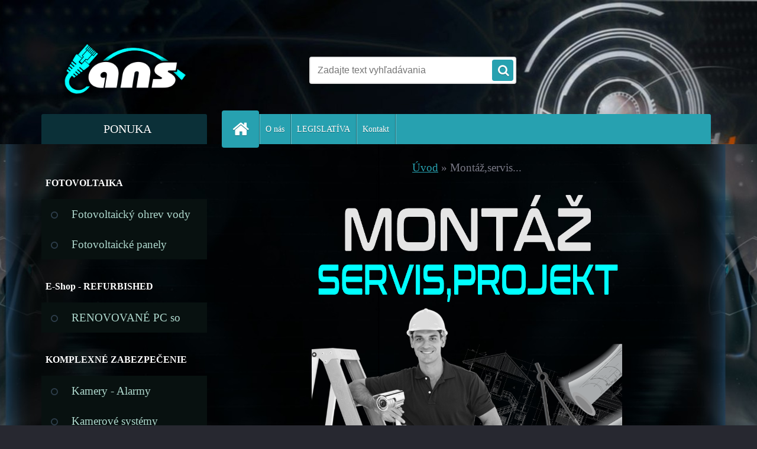

--- FILE ---
content_type: text/html; charset=utf-8
request_url: https://www.anspd.sk/Montaz-servis-c10_0_1.htm
body_size: 11420
content:

    <!DOCTYPE html>
    <html xmlns:og="http://ogp.me/ns#" xmlns:fb="http://www.facebook.com/2008/fbml" lang="sk" class="tmpl__3r02">
      <head>
          <script>
              window.cookie_preferences = getCookieSettings('cookie_preferences');
              window.cookie_statistics = getCookieSettings('cookie_statistics');
              window.cookie_marketing = getCookieSettings('cookie_marketing');

              function getCookieSettings(cookie_name) {
                  if (document.cookie.length > 0)
                  {
                      cookie_start = document.cookie.indexOf(cookie_name + "=");
                      if (cookie_start != -1)
                      {
                          cookie_start = cookie_start + cookie_name.length + 1;
                          cookie_end = document.cookie.indexOf(";", cookie_start);
                          if (cookie_end == -1)
                          {
                              cookie_end = document.cookie.length;
                          }
                          return unescape(document.cookie.substring(cookie_start, cookie_end));
                      }
                  }
                  return false;
              }
          </script>
                <title>Montáž,servis... | ANS - Admin Net Security s.r.o. | Kamery | Alarmy | Počítačové siete | anspd.sk</title>
        <script type="text/javascript">var action_unavailable='action_unavailable';var id_language = 'sk';var id_country_code = 'SK';var language_code = 'sk-SK';var path_request = '/request.php';var type_request = 'POST';var cache_break = "2518"; var enable_console_debug = false; var enable_logging_errors = false;var administration_id_language = 'sk';var administration_id_country_code = 'SK';</script>          <script type="text/javascript" src="//ajax.googleapis.com/ajax/libs/jquery/1.8.3/jquery.min.js"></script>
          <script type="text/javascript" src="//code.jquery.com/ui/1.12.1/jquery-ui.min.js" ></script>
                  <script src="/wa_script/js/jquery.hoverIntent.minified.js?_=2025-01-22-11-52" type="text/javascript"></script>
        <script type="text/javascript" src="/admin/jscripts/jquery.qtip.min.js?_=2025-01-22-11-52"></script>
                  <script src="/wa_script/js/jquery.selectBoxIt.min.js?_=2025-01-22-11-52" type="text/javascript"></script>
                  <script src="/wa_script/js/bs_overlay.js?_=2025-01-22-11-52" type="text/javascript"></script>
        <script src="/wa_script/js/bs_design.js?_=2025-01-22-11-52" type="text/javascript"></script>
        <script src="/admin/jscripts/wa_translation.js?_=2025-01-22-11-52" type="text/javascript"></script>
        <link rel="stylesheet" type="text/css" href="/css/jquery.selectBoxIt.wa_script.css?_=2025-01-22-11-52" media="screen, projection">
        <link rel="stylesheet" type="text/css" href="/css/jquery.qtip.lupa.css?_=2025-01-22-11-52">
        
                  <script type="text/javascript">
            if (window.addEventListener) {
              window.addEventListener("load", initLytebox, false);
            } else if (window.attachEvent) {
              window.attachEvent("onload", initLytebox);
            } else {
              window.onload = function() {
                initLytebox();
              }
            }
            function initLytebox() {
              myLytebox = new LyteBox();
            }
          </script>
          <script type="text/javascript">
      function init_products_hovers()
      {
        jQuery(".product").hoverIntent({
          over: function(){
            jQuery(this).find(".icons_width_hack").animate({width: "130px"}, 300, function(){});
          } ,
          out: function(){
            jQuery(this).find(".icons_width_hack").animate({width: "10px"}, 300, function(){});
          },
          interval: 40
        });
      }
      jQuery(document).ready(function(){

        jQuery(".param select, .sorting select").selectBoxIt();

        jQuery(".productFooter").click(function()
        {
          var $product_detail_link = jQuery(this).parent().find("a:first");

          if($product_detail_link.length && $product_detail_link.attr("href"))
          {
            window.location.href = $product_detail_link.attr("href");
          }
        });
        init_products_hovers();
        
        ebar_details_visibility = {};
        ebar_details_visibility["user"] = false;
        ebar_details_visibility["basket"] = false;

        ebar_details_timer = {};
        ebar_details_timer["user"] = setTimeout(function(){},100);
        ebar_details_timer["basket"] = setTimeout(function(){},100);

        function ebar_set_show($caller)
        {
          var $box_name = $($caller).attr("id").split("_")[0];

          ebar_details_visibility["user"] = false;
          ebar_details_visibility["basket"] = false;

          ebar_details_visibility[$box_name] = true;

          resolve_ebar_set_visibility("user");
          resolve_ebar_set_visibility("basket");
        }

        function ebar_set_hide($caller)
        {
          var $box_name = $($caller).attr("id").split("_")[0];

          ebar_details_visibility[$box_name] = false;

          clearTimeout(ebar_details_timer[$box_name]);
          ebar_details_timer[$box_name] = setTimeout(function(){resolve_ebar_set_visibility($box_name);},300);
        }

        function resolve_ebar_set_visibility($box_name)
        {
          if(   ebar_details_visibility[$box_name]
             && jQuery("#"+$box_name+"_detail").is(":hidden"))
          {
            jQuery("#"+$box_name+"_detail").slideDown(300);
          }
          else if(   !ebar_details_visibility[$box_name]
                  && jQuery("#"+$box_name+"_detail").not(":hidden"))
          {
            jQuery("#"+$box_name+"_detail").slideUp(0, function() {
              $(this).css({overflow: ""});
            });
          }
        }

        
        jQuery("#user_icon").hoverIntent({
          over: function(){
            ebar_set_show(this);
            jQuery("#ebar_right_content .img_cart, #basket_icon").qtip("hide");
          } ,
          out: function(){
            ebar_set_hide(this);
          },
          interval: 40
        });
        
        jQuery("#user_icon").click(function(e)
        {
          if(jQuery(e.target).attr("id") == "user_icon")
          {
            window.location.href = "https://www.anspd.sk/kamery-alarmy/e-login/";
          }
        });

        jQuery("#basket_icon").click(function(e)
        {
          if(jQuery(e.target).attr("id") == "basket_icon")
          {
            window.location.href = "https://www.anspd.sk/kamery-alarmy/e-basket/";
          }
        });
      BS.Basket.$default_top_basket = false;
      });
    </script>        <meta http-equiv="Content-language" content="sk">
        <meta http-equiv="Content-Type" content="text/html; charset=utf-8">
        <meta name="language" content="slovak">
        <meta name="keywords" content="montáž,servis...">
        <meta name="description" content="Vyberte si toho najlepšieho a najspoľahlivejšieho.
Vykonávame: audit, kontrolu, opravu, revíziu, inštaláciu, montáž a servis na VŠETKY">
        <meta name="revisit-after" content="1 Days">
        <meta name="distribution" content="global">
        <meta name="expires" content="never">
                  <meta name="expires" content="never">
                    <link rel="canonical" href="https://www.anspd.sk/Montaz-servis-c10_0_1.htm"/>
          <meta property="og:image" content="http://www.anspd.sk/fotky38652/design_setup/images/custom_image_logo.png" />
<meta property="og:image:secure_url" content="https://www.anspd.sk/fotky38652/design_setup/images/custom_image_logo.png" />
<meta property="og:image:type" content="image/jpeg" />

<meta name="google-site-verification" content="Om6D7fk1JUPHENVmwv654GENjxpcat6Nem9D334O5Xw"/>            <meta name="robots" content="index, follow">
                    <link rel="stylesheet" type="text/css" href="/css/lang_dependent_css/lang_sk.css?_=2025-01-22-11-52" media="screen, projection">
                <link rel='stylesheet' type='text/css' href='/wa_script/js/styles.css?_=2025-01-22-11-52'>
        <script language='javascript' type='text/javascript' src='/wa_script/js/javascripts.js?_=2025-01-22-11-52'></script>
        <script language='javascript' type='text/javascript' src='/wa_script/js/check_tel.js?_=2025-01-22-11-52'></script>
          <script src="/assets/javascripts/buy_button.js?_=2025-01-22-11-52"></script>
            <script type="text/javascript" src="/wa_script/js/bs_user.js?_=2025-01-22-11-52"></script>
        <script type="text/javascript" src="/wa_script/js/bs_fce.js?_=2025-01-22-11-52"></script>
        <script type="text/javascript" src="/wa_script/js/bs_fixed_bar.js?_=2025-01-22-11-52"></script>
        <script type="text/javascript" src="/bohemiasoft/js/bs.js?_=2025-01-22-11-52"></script>
        <script src="/wa_script/js/jquery.number.min.js?_=2025-01-22-11-52" type="text/javascript"></script>
        <script type="text/javascript">
            BS.User.id = 38652;
            BS.User.domain = "kamery-alarmy";
            BS.User.is_responsive_layout = true;
            BS.User.max_search_query_length = 50;
            BS.User.max_autocomplete_words_count = 5;

            WA.Translation._autocompleter_ambiguous_query = ' Hľadaný výraz je pre našeptávač príliš všeobecný. Zadajte prosím ďalšie znaky, slová alebo pokračujte odoslaním formulára pre vyhľadávanie.';
            WA.Translation._autocompleter_no_results_found = ' Neboli nájdené žiadne produkty ani kategórie.';
            WA.Translation._error = " Chyba";
            WA.Translation._success = " Úspech";
            WA.Translation._warning = " Upozornenie";
            WA.Translation._multiples_inc_notify = '<p class="multiples-warning"><strong>Tento produkt je možné objednať iba v násobkoch #inc#. </strong><br><small>Vami zadaný počet kusov bol navýšený podľa tohto násobku.</small></p>';
            WA.Translation._shipping_change_selected = " Zmeniť...";
            WA.Translation._shipping_deliver_to_address = "_shipping_deliver_to_address";

            BS.Design.template = {
              name: "3r02",
              is_selected: function(name) {
                if(Array.isArray(name)) {
                  return name.indexOf(this.name) > -1;
                } else {
                  return name === this.name;
                }
              }
            };
            BS.Design.isLayout3 = true;
            BS.Design.templates = {
              TEMPLATE_ARGON: "argon",TEMPLATE_NEON: "neon",TEMPLATE_CARBON: "carbon",TEMPLATE_XENON: "xenon",TEMPLATE_AURUM: "aurum",TEMPLATE_CUPRUM: "cuprum",TEMPLATE_ERBIUM: "erbium",TEMPLATE_CADMIUM: "cadmium",TEMPLATE_BARIUM: "barium",TEMPLATE_CHROMIUM: "chromium",TEMPLATE_SILICIUM: "silicium",TEMPLATE_IRIDIUM: "iridium",TEMPLATE_INDIUM: "indium",TEMPLATE_OXYGEN: "oxygen",TEMPLATE_HELIUM: "helium",TEMPLATE_FLUOR: "fluor",TEMPLATE_FERRUM: "ferrum",TEMPLATE_TERBIUM: "terbium",TEMPLATE_URANIUM: "uranium",TEMPLATE_ZINCUM: "zincum",TEMPLATE_CERIUM: "cerium",TEMPLATE_KRYPTON: "krypton",TEMPLATE_THORIUM: "thorium",TEMPLATE_ETHERUM: "etherum",TEMPLATE_KRYPTONIT: "kryptonit",TEMPLATE_TITANIUM: "titanium",TEMPLATE_PLATINUM: "platinum"            };
        </script>
                  <script src="/js/progress_button/modernizr.custom.js"></script>
                      <link rel="stylesheet" type="text/css" href="/bower_components/owl.carousel/dist/assets/owl.carousel.min.css" />
            <link rel="stylesheet" type="text/css" href="/bower_components/owl.carousel/dist/assets/owl.theme.default.min.css" />
            <script src="/bower_components/owl.carousel/dist/owl.carousel.min.js"></script>
                    <link rel="stylesheet" type="text/css" href="//static.bohemiasoft.com/jave/style.css?_=2025-01-22-11-52" media="screen">
                    <link rel="stylesheet" type="text/css" href="/css/font-awesome.4.7.0.min.css" media="screen">
          <link rel="stylesheet" type="text/css" href="/sablony/nove/3r02/3r02blue/css/product_var3.css?_=2025-01-22-11-52" media="screen">
                    <link rel="stylesheet"
                type="text/css"
                id="tpl-editor-stylesheet"
                href="/sablony/nove/3r02/3r02blue/css/colors.css?_=2025-01-22-11-52"
                media="screen">

          <meta name="viewport" content="width=device-width, initial-scale=1.0">
          <link rel="stylesheet" 
                   type="text/css" 
                   href="https://static.bohemiasoft.com/custom-css/neon.css?_1764923377" 
                   media="screen"><style type="text/css">
               <!--#site_logo{
                  width: 275px;
                  height: 100px;
                  background-image: url('/fotky38652/design_setup/images/custom_image_logo.png?cache_time=1636752715');
                  background-repeat: no-repeat;
                  
                }html body .myheader { 
          background-image: url('/fotky38652/design_setup/images/custom_image_centerpage.jpg?cache_time=1636752715');
          border: black;
          background-repeat: no-repeat;
          background-position: 50% 0%;
          
        }#page_background{
                  background-image: url('/fotky38652/design_setup/images/custom_image_aroundpage.jpg?cache_time=1636752715');
                  background-repeat: repeat-y;
                  background-position: 50% 0%;
                  background-color: transparent;
                }.bgLupa{
                  padding: 0;
                  border: none;
                }
      /***font nadpisu***/
      #left-box .title_left_eshop {
          color: #ffffff!important;
      }
      /***pozadi nadpisu***/
      #left-box .title_left_eshop {
          background-color: #0b3038!important;
      }
      /***font kategorie***/
      body #page .leftmenu2 ul li a {
                  color: #afd9ce!important;
      }
      body #page .leftmenu ul li a {
                  color: #afd9ce!important;
      }
      /***pozadi kategorie***/
      body #page .leftmenu2 ul li a {
                  background-color:#081110!important;
      }
      body #page .leftmenu ul li a {
                  background-color:#081110!important;
      }
      /***font kategorie - hover, active***/
      body #page .leftmenu2 ul li a:hover, body #page .leftmenu2 ul li.leftmenuAct a {
                  color:#ffffff !important;
      }
      body #page .leftmenu ul li a:hover, body #page .leftmenu ul li.leftmenuAct a {
                  color:#ffffff !important;
      }
      /***pozadi kategorie - hover, active***/
      body #page .leftmenu2 ul li a:hover, body #page .leftmenu2 ul li.leftmenuAct a {
                  background-color:#05606b!important;
      }
      #left-box .leftmenu > ul > li:hover > a, html #page ul li.leftmenuAct a, #left-box ul li a:hover {
                  background-color:#05606b!important;
      }
      /***before kategorie***/
      #left-box li a::before {
                  color: #2D3D4A!important; 
        } 
      /***before kategorie - hover, active***/
      .leftmenu li:hover a::before, .leftmenuAct a::before, .leftmenu2 li:hover a::before, .leftmenuAct a::before {
                  color: #ffffff!important; 
        }
      /***ramecek***/
      #left-box ul li a, #left-box .leftmenu > ul > li:hover > a, #left-box .leftmenuAct a, #left-box .leftmenu2 > ul > li:hover > a, #left-box .leftmenuAct a {
          border-color: transparent!important;
        }
      /***font podkategorie***/
      body #page .leftmenu2 ul ul li a {
                  color:#afd9ce!important;
        }
      body #page .leftmenu ul ul li a, body #page .leftmenu ul li.leftmenuAct ul li a {
            color:#afd9ce!important;
            border-color:#afd9ce!important;
        }
      /***pozadi podkategorie***/
      body #page .leftmenu2 ul ul li a {
                  background-color:#081e21!important;
      }
      body #page .leftmenu ul ul li a, #left-box .leftmenu ul ul::after, #left-box .leftmenu ul ul, html #page ul ul li.leftmenuAct {
                  background-color:#081e21!important;
      }
      /***font podkategorie - hover, active***/
      body #page .leftmenu2 ul ul li a:hover, body #page .leftmenu2 ul ul li.leftmenu2Act a{
                  color: #ffffff !important;
        }
      body #page .leftmenu ul ul li a:hover, body #page .leftmenu ul li.leftmenuAct ul li a:hover{
            color: #ffffff !important;
        }
      /***pozadi podkategorie - hover, active***/
      body #page .leftmenu2 ul ul li a:hover, body #page .leftmenu2 ul ul li.leftmenu2Act a{
                  background-color:#549690!important;
        }
      body #page .leftmenu ul ul li a:hover, body #page .leftmenu ul ul li.leftmenuAct a{
                  border-color:#549690!important;
        }
      /***before podkategorie***/
      html #left-box .leftmenu2 ul ul a::before{
                  color: #2D3D4A!important; 
        }
      html #left-box .leftmenu ul ul a::before{
                  color: #2D3D4A!important; 
      }
      /***before podkategorie - hover, active***/
      html #left-box .leftmenu2 ul ul li:hover a::before, html #left-box .leftmenu2 ul ul li.leftmenu2Act a::before{
                  color: #ffffff !important; 
        }
      html #left-box .leftmenu ul ul li:hover a::before, html #left-box .leftmenu ul ul li.leftmenuAct a::before{
                  color: #ffffff !important; 
        } /***font oddelovace***/
      body #page .leftmenu2 ul li.leftmenuCat, body #page .leftmenu2 ul li.leftmenuCat:hover {
                  color: #FFFFFF!important;
        }
      body #page .leftmenu ul li.leftmenuCat, body #page .leftmenu ul li.leftmenuCat:hover {
                  color: #FFFFFF!important;
        }/***pozadi oddelovace***/
      body #page .leftmenu2 ul li.leftmenuCat, body #page .leftmenu2 ul li.leftmenuCat:hover {
                  background-color:transparent!important;
        }
      body #page .leftmenu ul li.leftmenuCat, body #page .leftmenu ul li.leftmenuCat:hover {
                  background-color:transparent!important;
        }/***ramecek oddelovace***/
      .centerpage_params_filter_areas .ui-slider-range, .category-menu-sep-order-1, .category-menu-sep-order-2, .category-menu-sep-order-3, .category-menu-sep-order-4, .category-menu-sep-order-5, .category-menu-sep-order-6, .category-menu-sep-order-7, .category-menu-sep-order-8, .category-menu-sep-order-9, .category-menu-sep-order-10, .category-menu-sep-order-11, .category-menu-sep-order-12, .category-menu-sep-order-13, .category-menu-sep-order-14, .category-menu-sep-order-15, textarea:hover {
          border-color: transparent!important;
        }

 :root { 
 }
-->
                </style>          <link rel="stylesheet" type="text/css" href="/fotky38652/design_setup/css/user_defined.css?_=1641380016" media="screen, projection">
                    <script type="text/javascript" src="/admin/jscripts/wa_dialogs.js?_=2025-01-22-11-52"></script>
                <script type="text/javascript" src="/wa_script/js/search_autocompleter.js?_=2025-01-22-11-52"></script>
                <link rel="stylesheet" type="text/css" href="/assets/vendor/magnific-popup/magnific-popup.css" />
      <script src="/assets/vendor/magnific-popup/jquery.magnific-popup.js"></script>
      <script type="text/javascript">
        BS.env = {
          decPoint: ",",
          basketFloatEnabled: false        };
      </script>
      <script type="text/javascript" src="/node_modules/select2/dist/js/select2.min.js"></script>
      <script type="text/javascript" src="/node_modules/maximize-select2-height/maximize-select2-height.min.js"></script>
      <script type="text/javascript">
        (function() {
          $.fn.select2.defaults.set("language", {
            noResults: function() {return " Žiadny záznam nebol nájdený"},
            inputTooShort: function(o) {
              var n = o.minimum - o.input.length;
              return "_input_too_short".replace("#N#", n);
            }
          });
          $.fn.select2.defaults.set("width", "100%")
        })();

      </script>
      <link type="text/css" rel="stylesheet" href="/node_modules/select2/dist/css/select2.min.css" />
      <script type="text/javascript" src="/wa_script/js/countdown_timer.js?_=2025-01-22-11-52"></script>
      <script type="text/javascript" src="/wa_script/js/app.js?_=2025-01-22-11-52"></script>
      <script type="text/javascript" src="/node_modules/jquery-validation/dist/jquery.validate.min.js"></script>

                <link rel="stylesheet" type="text/css" href="/fotky38652/design_setup/css/__style.css?_=1632433250" />
          
          </head>
      <body class="lang-sk catalog_true layout3 not-home page-category page-category-10 basket-empty vat-payer-n alternative-currency-n" >
        <a name="topweb"></a>
        
  <div id="responsive_layout_large"></div><div id="page">    <script type="text/javascript">
      var responsive_articlemenu_name = ' Menu';
      var responsive_eshopmenu_name = ' E-shop';
    </script>
        <div class="myheader">
            <div class="content">
            <div class="logo-wrapper">
            <a id="site_logo" href="//www.anspd.sk" class="mylogo" aria-label="Logo"></a>
    </div>
                <div id="search">
      <form name="search" id="searchForm" action="/search-engine.htm" method="GET" enctype="multipart/form-data">
        <label for="q" class="title_left2"> Hľadanie</label>
        <p>
          <input name="slovo" type="text" class="inputBox" id="q" placeholder=" Zadajte text vyhľadávania" maxlength="50">
          
          <input type="hidden" id="source_service" value="www.webareal.sk">
        </p>
        <div class="wrapper_search_submit">
          <input type="submit" class="search_submit" aria-label="search" name="search_submit" value="">
        </div>
        <div id="search_setup_area">
          <input id="hledatjak2" checked="checked" type="radio" name="hledatjak" value="2">
          <label for="hledatjak2">Hľadať v tovare</label>
          <br />
          <input id="hledatjak1"  type="radio" name="hledatjak" value="1">
          <label for="hledatjak1">Hľadať v článkoch</label>
                    <script type="text/javascript">
            function resolve_search_mode_visibility()
            {
              if (jQuery('form[name=search] input').is(':focus'))
              {
                if (jQuery('#search_setup_area').is(':hidden'))
                {
                  jQuery('#search_setup_area').slideDown(400);
                }
              }
              else
              {
                if (jQuery('#search_setup_area').not(':hidden'))
                {
                  jQuery('#search_setup_area').slideUp(400);
                }
              }
            }

            $('form[name=search] input').click(function() {
              this.focus();
            });

            jQuery('form[name=search] input')
                .focus(function() {
                  resolve_search_mode_visibility();
                })
                .blur(function() {
                  setTimeout(function() {
                    resolve_search_mode_visibility();
                  }, 1000);
                });

          </script>
                  </div>
      </form>
    </div>
          </div>
          </div>
    <script type="text/javascript" src="/wa_script/js/wz_tooltip.js"></script><div id="page_background">      <div class="hack-box"><!-- HACK MIN WIDTH FOR IE 5, 5.5, 6  -->
                  <div id="masterpage" ><!-- MASTER PAGE -->
              <div id="header">          </div><!-- END HEADER -->
              <!--[if IE 6]>
    <style>
    #main-menu ul ul{visibility:visible;}
    </style>
    <![endif]-->

    
    <div id="topmenu"><!-- TOPMENU -->
            <div id="main-menu" class="">
                 <ul>
            <li class="eshop-menu-home">
              <a href="//www.anspd.sk" class="top_parent_act" aria-label="Homepage">
                              </a>
            </li>
          </ul>
          
<ul><li class="eshop-menu-1 eshop-menu-order-1 eshop-menu-odd"><a href="/O-nas-a1_0.htm"  class="top_parent">O nás</a>
</li></ul>
<ul><li class="eshop-menu-3 eshop-menu-order-2 eshop-menu-even"><a href="/LEGISLATIVA-a3_0.htm"  class="top_parent">LEGISLATÍVA</a> <ul><!--[if lte IE 7]><table><tr><td><![endif]--> <li class="eshop-submenu-1"><a href="/Ochodne-podmienky-a3_1.htm" >Ochodné podmienky</a></li><li class="eshop-submenu-2"><a href="/Pre-kamerove-systemy-POZOR-a3_2.htm" >Pre kamerové systémy POZOR!</a></li><li class="eshop-submenu-3"><a href="/Bezpecnostny-Projekt-Kamier-a3_3.htm" >Bezpečnostný Projekt Kamier</a></li> <!--[if lte IE 7]></td></tr></table><![endif]--></ul> 
</li></ul>
<ul><li class="eshop-menu-5 eshop-menu-order-3 eshop-menu-odd"><a href="/Kontakt-a5_0.htm"  class="top_parent">Kontakt</a>
</li></ul>      </div>
    </div><!-- END TOPMENU -->
              <div id="aroundpage"><!-- AROUND PAGE -->
            
      <!-- LEFT BOX -->
      <div id="left-box">
              <div class="menu-typ-1" id="left_eshop">
                <p class="title_left_eshop">PONUKA</p>
          
        <div id="inleft_eshop">
          <div class="leftmenu2">
                <ul class="root-eshop-menu">
              <li class="leftmenuCat category-menu-sep-23 category-menu-sep-order-1">
          FOTOVOLTAIKA         </li>

                <li class="leftmenuDef category-menu-24 category-menu-order-1 category-menu-odd">
          <a href="/Fotovoltaicky-ohrev-vody-c24_0_1.htm">Fotovoltaický ohrev vody</a>        </li>

                <li class="leftmenuDef category-menu-25 category-menu-order-2 category-menu-even">
          <a href="/Fotovoltaicke-panely-c25_0_1.htm">Fotovoltaické panely</a>        </li>

                <li class="leftmenuCat category-menu-sep-21 category-menu-sep-order-2">
          E-Shop - REFURBISHED        </li>

                <li class="leftmenuDef category-menu-6 category-menu-order-3 category-menu-odd">
          <a href="/RENOVOVANE-PC-so-ZARUKOU-c6_0_1.htm">RENOVOVANÉ PC so ZÁRUKOU</a>        </li>

                <li class="leftmenuCat category-menu-sep-22 category-menu-sep-order-3">
          KOMPLEXNÉ ZABEZPEČENIE        </li>

                <li class="leftmenuDef category-menu-1 category-menu-order-4 category-menu-even">
          <a href="/Kamery-Alarmy-c1_0_1.htm">Kamery - Alarmy</a>        </li>

                <li class="leftmenuDef category-menu-9 category-menu-order-5 category-menu-odd">
          <a href="/Kamerove-systemy-c9_0_1.htm">Kamerové systémy</a>        </li>

                <li class="leftmenuDef category-menu-2 category-menu-order-6 category-menu-even">
          <a href="/Alarmy-c2_0_1.htm">Alarmy </a>        </li>

                <li class="leftmenuDef category-menu-20 category-menu-order-7 category-menu-odd">
          <a href="/Poziarne-systemy-EPS-HSP-c20_0_1.htm">Požiarne systémy EPS-HSP</a>        </li>

                <li class="leftmenuDef category-menu-3 category-menu-order-8 category-menu-even">
          <a href="/Pristupy-pristupove-systemy-c3_0_1.htm">Pristupy-prístupové systémy</a>        </li>

                <li class="leftmenuDef category-menu-16 category-menu-order-9 category-menu-odd">
          <a href="/Audio-Videotelefony-c16_0_1.htm">Audio,Videotelefóny</a>        </li>

                <li class="leftmenuAct category-menu-10 category-menu-order-10 category-menu-even">
          <a href="/Montaz-servis-c10_0_1.htm">Montáž,servis...</a>        </li>

            <ul class="eshop-submenu level-2">
          </ul>
      <style>
        #left-box .remove_point a::before
        {
          display: none;
        }
      </style>
            <li class="leftmenuDef category-menu-5 category-menu-order-11 category-menu-odd">
          <a href="/Pocitace-siete-c5_0_1.htm">Počítače siete</a>        </li>

                <li class="leftmenuDef category-menu-7 category-menu-order-12 category-menu-even">
          <a href="/Pocitace-c7_0_1.htm">Počitače</a>        </li>

                <li class="leftmenuDef category-menu-8 category-menu-order-13 category-menu-odd">
          <a href="/Datove-siete-SERVERY-c8_0_1.htm">Dátové siete - SERVERY</a>        </li>

                <li class="leftmenuCat category-menu-sep-11 category-menu-sep-order-4">
          Pokladničné systémy        </li>

                <li class="leftmenuDef category-menu-12 category-menu-order-14 category-menu-even">
          <a href="/Software-MK-Soft-c12_0_1.htm">Software- MK Soft</a>        </li>

                <li class="leftmenuDef category-menu-13 category-menu-order-15 category-menu-odd">
          <a href="/Fiskalne-tlaciarne-c13_0_1.htm">Fiškálne tlačiarne</a>        </li>

                <li class="leftmenuDef category-menu-14 category-menu-order-16 category-menu-even">
          <a href="/Prislusenstvo-c14_0_1.htm">Príslušenstvo</a>        </li>

            </ul>
      <style>
        #left-box .remove_point a::before
        {
          display: none;
        }
      </style>
              </div>
        </div>

        
        <div id="footleft1">
                  </div>

            </div>
          <div id="left3">
      <div id="inleft3_top"></div>
      <div id="inleft3">
        <p><img style="margin-left: 40px; margin-bottom: 40px; margin-top: 25px;" src="/fotky38652/WEB_ANS/sipka.png" alt="" width="222" height="39" /></p>
<p><a href="https://www.anspd.sk/Kontakty-a5_0.htm"><img onmouseover="this.src='/fotky38652/WEB_ANS/hodiny_otv.mouse.png';" onmouseout="this.src='/fotky38652/WEB_ANS/hodiny_otv._1.png';" src="/fotky38652/WEB_ANS/hodiny otv..png" alt="Otv. hodiny" width="383" height="164" /></a></p>
<p><a href="https://get.teamviewer.com/ans_adminnetsecurity" target="_blank" rel="noopener"><img style="margin-bottom: 20px; margin-top: 20px;" onmouseover="this.src='/fotky38652/WEB_ANS/team_viewer_mouse.png';" onmouseout="this.src='/fotky38652/WEB_ANS/team_viewer_1.png';" src="/fotky38652/WEB_ANS/team viewer.png" alt="team viewer" width="383" height="164" /></a></p>
<p><a href="https://www.anspd.sk/Datove-siete-SERVERY-c8_0_1.htm"><img onmouseover="this.src='/fotky38652/WEB_ANS/servery_mouse.png';" onmouseout="this.src='/fotky38652/WEB_ANS/servery_1.png';" src="/fotky38652/WEB_ANS/servery.png" alt="servery" width="383" height="164" /></a></p>
<p><a href="https://www.anspd.sk/show-free.htm?fid=59"><img style="margin-bottom: 20px; margin-top: 20px;" onmouseover="this.src='/fotky38652/WEB_ANS/zive_video_mouse.png';" onmouseout="this.src='/fotky38652/WEB_ANS/zive_video_1.PNG';" src="/fotky38652/WEB_ANS/zive video.PNG" alt="živé video" width="383" height="164" /></a></p>
<p><a href="https://www.anspd.sk/Software-MK-Soft-c12_0_1.htm"><img style="margin-bottom: 20px;" onmouseover="this.src='/fotky38652/WEB_ANS/mk_soft_mouse.png';" onmouseout="this.src='/fotky38652/WEB_ANS/MK_soft_1.png';" src="/fotky38652/WEB_ANS/MK soft.png" alt="Mk soft" width="383" height="164" /></a></p>
<p><a href="https://www.anspd.sk/JABLOTRON-100-c2_4_2.htm"><img onmouseover="this.src='/fotky38652/WEB_ANS/jablotron_mouse.png';" onmouseout="this.src='/fotky38652/WEB_ANS/Jablotron_1.png';" src="/fotky38652/WEB_ANS/Jablotron.png" alt="Jablotron" width="383" height="164" /></a></p>              </div>
      <div id="inleft3_foot"></div>
    </div>
          </div><!-- END LEFT BOX -->
            <div id="right-box"><!-- RIGHT BOX2 -->
        <!-- xxxx badRight xxxx -->      </div><!-- END RIGHT BOX -->
      

            <hr class="hide">
                        <div id="centerpage"><!-- CENTER PAGE -->
              <div id="incenterpage"><!-- in the center -->
                    <div id="wherei"><!-- wherei -->
      <p>
        <a href="/">Úvod</a>
                          <span class="arrow">&#187;</span>
          <span class="active">Montáž,servis...</span></p>
            </p>
    </div><!-- END wherei -->
    <script type="application/ld+json">
    {
    "@context": "http://schema.org",
    "@type": "BreadcrumbList",
    "itemListElement": [
    {
        "@type": "ListItem",
        "position": 1,
        "item": {
            "@id": "https://www.anspd.sk",
            "name": "Home"
        }
    },
            {
                "@type": "ListItem",
                "position": 2,
                "item": {
                    "@id": "https://www.anspd.sk/Montaz-servis-c10_0_1.htm",
                    "name": "Montáž,servis..."
                }
            }

          ]}
     </script>
        <h1 class="title_page def_color">Montáž,servis...</h1>
    <div class="container-subpage-obal">
<div class="container-subpage uvodny1 kamery"><img src="/fotky38652/ANS_2021/MONTAZ PROJEKT.png" alt="" /></div>
</div>
<div class="container-obal">
<p><span style="color: #00ffff;"><strong>Vyberte si toho najlepšieho a najspoľahlivejšieho.</strong></span></p>
<p>Vykonávame: audit, kontrolu, opravu, revíziu, inštaláciu, montáž a servis na VŠETKY bezpečnostné systémy.Navrhujeme a realizujeme komplexné riešenia tak pre nové, ako aj staršie zabezpečovacie systémy na mieru podľa požiadaviek zákazníkov. Zákazníkom dodávame iba značkové produkty, ktoré sú certifikované a spĺňajú najvyššie požadované normy.</p>
<p><strong><span style="color: #00ffff;">Projektová dokumentácia</span></strong></p>
<p>Vytvorenie kompletnej projektovej dokumentácie je pre nás samozrejmosťou. Realizujeme aj samostatné montáže slaboprúdových bezpečnostných  systémov respektíve stavebné úpravy aj bez dodávky techniky. Naša spoločnosť taktiež pre Vás vykonáva zákonom stanovené pravidelné mesačné, štvrťročné a ročné kontroly</p>
<p><a href="/kamery-alarmy/EPS-Poziarny-system-c2_5_2.htm">elektronickej požiarnej signalizácie (EPS)</a><a href="/kamery-alarmy/EPS-Poziarny-system-c2_5_2.htm"> </a>,ako aj kontroly a servis ostatných bezpečnostných systémov.</p>
<p><strong style="color: #00ffff;">Spýtajte sa na servis.</strong></p>
<div>
<p> Na nami navrhnuté a namontované systémy samozrejme zabezpečujeme plnú špičkovú servisnú podporu s garanciou promptnej reakcie a navyše vďaka naším dlhoročným skúsenostiam a vysoko kvalifikovaným pracovníkom Vám ponúkame servis k všetkým bezpečnostným systémom a ich jednotlivým prvkom namontovanými inými spoločnosťami, ktoré sa o svojich zákazníkov prestali po čase starať. Na trhu bolo, je a bude mnoho „rýchlokvasených“ firiem ktoré sa Vám dodajú a namontujú bezpečnostný systém, avšak nevedia poskytnúť dostatočne kvalitný, promptný, ale hlavne roky stabilný servis.</p>
<p><strong style="color: #00ffff;">Spýtajte sa na montáž v už existujúcej stavbe.</strong></p>
</div>
<div>
<p>Ako bude prebiehať montáž?</p>
<p>Aká čistota priestoru zostane po inštalácií systému?</p>
<p>Budú trčať káble? Bude všade špina a prach?</p>
<p> </p>
<p>Admin Net Security Vám garantuje precíznu, čistú a rýchlu montáž akéhokoľvek komplexného bezpečnostného systému. Presvedčte sa.</p>
</div>
</div>    <hr class="hide">
        <div class="break"></div>
    <div class="clear"></div>      <script>
          if(BS.Design.third_generation()) {
              BS.ui.inputSpinner.init();
          }
      </script>
    <div class="textwidget">
<p> </p>
<p><span style="color: #00ffff;"><strong>Poskytujeme predaj, montáž a servis bezpečnostných systémov na mieru pre:</strong></span></p>
<p>- firmy - podniky - kancelária - obchodné priestory</p>
<p>- paneláky - bytové domy - rodinné domy - byty - chaty</p>
<p>- obce mesytá - verejné priestranstvá</p>
<p>- rôzne iné objekty a majetok</p>
<p><strong><span style="color: #00ffff;">Informácie, predaj, inštalácie, montáž, poradenstvo, cenové ponuky a obhliadky budov:</span></strong></p>
<p> </p>
<p><a href="tel:+421 948 027 177"></a><br>(v pracovné dni 9:00 - 17:00)</p>
<p>Technické podklady a materiály nám posielajte na:</p>
<p>servis@anspd.sk</p>
<p> </p>
<p>Nájdete nás na:</p>
<p><span style="color: #00ffff;"><strong>Admin Net Security, s.r.o.</strong></span><br>Tenisová 25<br>971 01 Prievidza</p>
</div>  <div class="clear"></div>

    <script language="javascript" src="/assets/javascripts/slider_public.js?_=2025-01-22-11-52" type="text/javascript"></script>
	              </div><!-- end in the center -->
              <div class="clear"></div>
                         </div><!-- END CENTER PAGE -->
            <div class="clear"></div>

            
                      </div><!-- END AROUND PAGE -->

          <div id="footer" ><!-- FOOTER -->

                          <div id="footer_left">
              Vytvorené systémom <a href="http://www.webareal.sk" target="_blank">www.webareal.sk</a>            </div>
            <div id="footer_center">
                              <a id="footer_ico_home" href="/kamery-alarmy" class="footer_icons">&nbsp;</a>
                <a id="footer_ico_map" href="/kamery-alarmy/web-map" class="footer_icons">&nbsp;</a>
                <a id="footer_ico_print" href="#" class="print-button footer_icons" target="_blank" rel="nofollow">&nbsp;</a>
                <a id="footer_ico_topweb" href="#topweb" rel="nofollow" class="footer_icons">&nbsp;</a>
                            </div>
            <div id="footer_right" class="foot_created_by_res">
              Vytvorené systémom <a href="http://www.webareal.sk" target="_blank">www.webareal.sk</a>            </div>
                        </div><!-- END FOOTER -->
                      </div><!-- END PAGE -->
        </div><!-- END HACK BOX -->
          </div>          <div id="und_footer" align="center">
              </div>
      </div>
  
  <script language="JavaScript" type="text/javascript">
$(window).ready(function() {
//	$(".loader").fadeOut("slow");
});
      function init_lupa_images()
    {
      if(jQuery('img.lupa').length)
      {
        jQuery('img.lupa, .productFooterContent').qtip(
        {
          onContentUpdate: function() { this.updateWidth(); },
          onContentLoad: function() { this.updateWidth(); },
          prerender: true,
          content: {
            text: function() {

              var $pID = '';

              if($(this).attr('rel'))
              {
                $pID = $(this).attr('rel');
              }
              else
              {
                $pID = $(this).parent().parent().find('img.lupa').attr('rel');
              }

              var $lupa_img = jQuery(".bLupa"+$pID+":first");

              if(!$lupa_img.length)
              { // pokud neni obrazek pro lupu, dame obrazek produktu
                $product_img = $(this).parent().parent().find('img.lupa:first');
                if($product_img.length)
                {
                  $lupa_img = $product_img.clone();
                }
              }
              else
              {
                $lupa_img = $lupa_img.clone()
              }

              return($lupa_img);
            }

          },
          position: {
            my: 'top left',
            target: 'mouse',
            viewport: $(window),
            adjust: {
              x: 15,  y: 15
            }
          },
          style: {
            classes: 'ui-tooltip-white ui-tooltip-shadow ui-tooltip-rounded',
            tip: {
               corner: false
            }
          },
          show: {
            solo: true,
            delay: 200
          },
          hide: {
            fixed: true
          }
        });
      }
    }
    $(document).ready(function() {
  $("#listaA a").click(function(){changeList();});
  $("#listaB a").click(function(){changeList();});
  if(typeof(init_lupa_images) === 'function')
  {
    init_lupa_images();
  }

  function changeList()
  {
    var className = $("#listaA").attr('class');
    if(className == 'selected')
    {
      $("#listaA").removeClass('selected');
      $("#listaB").addClass('selected');
      $("#boxMojeID, #mojeid_tab").show();
      $("#boxNorm").hide();
    }
    else
    {
      $("#listaA").addClass('selected');
      $("#listaB").removeClass('selected');
      $("#boxNorm").show();
      $("#boxMojeID, #mojeid_tab").hide();
   }
  }
  $(".print-button").click(function(e)
  {
    window.print();
    e.preventDefault();
    return false;
  })
});
</script>
  <span class="hide">MTlhYWM1Nm</span></div><script src="/wa_script/js/wa_url_translator.js?d=1" type="text/javascript"></script><script type="text/javascript"> WA.Url_translator.enabled = true; WA.Url_translator.display_host = "/"; </script><script src="/wa_script/js/add_basket_v4.js?d=12&_= 2025-01-22-11-52" type="text/javascript"></script><script src="/wa_script/js/add_basket_fce.js?d=9&_= 2025-01-22-11-52" type="text/javascript"></script>    <script type="text/javascript">
      variant_general = 0;
      related_click = false;
      BS.Basket.$variant = 4;
      BS.Basket.$detail_buy = false;
      BS.Basket.$not_bought_minimum = " Tento produkt je nutné objednať v minimálnom množstve:";
      BS.Basket.basket_is_empty = ' Váš nákupný košík <span class="bold">je prázdny</span>';
          BS.Basket.$wait_text = "Čakajte";
              BS.Basket.$not_in_stock = "Požadované množstvo bohužiaľ nie je na sklade.";
            BS.Basket.$basket_show_items = "false";
        basket_variant_3_scroll = false;
        basket_variant_4_added = "Tovar bol pridaný do košíka";
          uzivatel_id = 38652;
      is_url_translated = true;
          </script>
      <script type="text/javascript">
      WA.Google_analytics = {
        activated: false
      };
    </script>
      <div id="top_loading_container" class="top_loading_containers" style="z-index: 99998;position: fixed; top: 0px; left: 0px; width: 100%;">
      <div id="top_loading_bar" class="top_loading_bars" style="height: 100%; width: 0;"></div>
    </div>
        <script type="text/javascript" charset="utf-8" src="/js/responsiveMenu.js?_=2025-01-22-11-52"></script>
    <script type="text/javascript">
    var responsive_articlemenu_name = ' Menu';
    $(document).ready(function(){
            var isFirst = false;
            var menu = new WA.ResponsiveMenu('#left-box');
      menu.setArticleSelector('#main-menu');
      menu.setEshopSelector('#left_eshop');
      menu.render();
            if($(".slider_available").is('body') || $(document.body).hasClass("slider-available")) {
        (function(form, $) {
          'use strict';
          var $form = $(form),
              expanded = false,
              $body = $(document.body),
              $input;
          var expandInput = function() {
            if(!expanded) {
              $form.addClass("expand");
              $body.addClass("search_act");
              expanded = true;
            }
          };
          var hideInput = function() {
            if(expanded) {
              $form.removeClass("expand");
              $body.removeClass("search_act");
              expanded = false;
            }
          };
          var getInputValue = function() {
            return $input.val().trim();
          };
          var setInputValue = function(val) {
            $input.val(val);
          };
          if($form.length) {
            $input = $form.find("input.inputBox");
            $form.on("submit", function(e) {
              if(!getInputValue()) {
                e.preventDefault();
                $input.focus();
              }
            });
            $input.on("focus", function(e) {
              expandInput();
            });
            $(document).on("click", function(e) {
              if(!$form[0].contains(e.target)) {
                hideInput();
                setInputValue("");
              }
            });
          }
        })("#searchForm", jQuery);
      }
          });
  </script>
  </body>
</html>
      <!-- Start of SmartSupp Live Chat script -->
      <script type="text/javascript">
      var _smartsupp = _smartsupp || {};
      _smartsupp.key = "3a10e39224a62f147fdb3377810ea560c54ff038";
      window.smartsupp||(function(d) {
        var s,c,o=smartsupp=function(){ o._.push(arguments)};o._=[];
        s=d.getElementsByTagName('script')[0];c=d.createElement('script');
        c.type='text/javascript';c.charset='utf-8';c.async=true;
        c.src='//www.smartsuppchat.com/loader.js';s.parentNode.insertBefore(c,s);
      })(document);

            smartsupp('variables', {
        orderedPrice: {
          label: " Hodnota tovaru užívateľa v košíku",
          value: "Nákupný košík je zatiaľ prázdny"
        }
      });
      </script>
      <!-- End of SmartSupp Live Chat script -->
      <script>
        document.body.classList.add("live-chat-y");
      </script>
      

--- FILE ---
content_type: text/css
request_url: https://www.anspd.sk/fotky38652/design_setup/css/user_defined.css?_=1641380016
body_size: 2417
content:
body{
font-family:segoe ui light,lato,apple system,roboto,helvetica neue,gulim,euphemia,verdana,geneva;
font-size: 14pt;
font-weight: 400;
line-height: 30px;
}

p{
font-family:segoe ui light,lato,apple system,roboto,helvetica neue,gulim,euphemia,verdana,geneva;
font-size: 14pt;
font-weight: 300;
line-height: 30px;
text-align: center; 
margin-bottom: 20px; 
margin-top: 0px;  
}

h1,h2,h3{
font-family:segoe ui light,lato,apple system,roboto,helvetica neue,gulim,gulim,euphemia,verdana,geneva;
font-size: 20px;
text-align: center; 
margin-bottom: 30px; 
margin-top: 30px;
color: #00ffff;  
}
.container-obal.striedanie:nth-child(2n+1) {
flex-direction: row-reverse;
}
.obrazky img {
  margin: 20px auto;
}
.obrazky img:hover {
opacity:.4;
  transition: .2s;
}

.conttext {
position: absolute;
  top:10%;
  left: 50%;
  font-size: 13px;
  color: orange;
}
#incenterpage > span.title_page.def_color {
    display: inline-block;
    margin-bottom: 20px;
    margin-top: 0px !important;
    color: #242121 !important;
}  
/* Hlavny obrazok */
.container-subpage-obal {
width: 100%;
  /* height: 50vh; */
  display: flex;
  justify-content: center;
}
.container-subpage {
  width: 600px;
  height: auto;
  display:flex;
  /* justify-content: space-around; */
  justify-content: space-evenly;
}
.container-subpage img {
width: 525px;
  margin-bottom:1rem; margin-top: -1rem;
}
.container-subpage img:hover {
opacity:.4;
  transition: .2s
}
/* uvodny obrazok podstranky */
.container-subpage.refurbity {
margin-bottom: 2rem;
  margin-top: -2rem;
}
.container-subpage.uvodny {
margin-bottom: -10px;
  margin-top: -18px;
}
.container-subpage.uvodny img:hover {
opacity: 1;
}
.container-subpage.uvodny1 {
margin-bottom: 30px;
  margin-top: -28px;
}
.container-subpage.uvodny1.data {
margin-bottom: 30px;
  margin-top: -18px;
}
.container-subpage.uvodny1 img:hover {
opacity: 1;
}
/* uvodny obrazok kamerové systemy */
.container-subpage.uvodny2 {
margin-bottom: -10px;
  margin-top: -35px;
}
.container-subpage.uvodny2 img:hover {
opacity: 1;
}
.container-subpage.stredny {
margin-bottom: 30px;
  margin-top: 30px;
}
.container-subpage.stredny img:hover {
opacity: 1;
}
.container-subpage.stredny2 {
margin-bottom: 30px;
  margin-top: 50px;
}
.container-subpage.stredny2 img:hover {
opacity: 1;
}
.container-subpage.stredny3 {
margin-bottom: 30px;
  margin-top: 100px;
}
.container-subpage.posledny {
margin-bottom: 100px;
  margin-top: 70px;
}
/* hlavny kontajner rozmiestnenie plochy */
.container-obal {
	width: 98%;
  height: auto;
	margin-top: 0rem;
	display: flex;
	/* background-color: black; */
	justify-content: space-around;
	flex-wrap: wrap;
  }
.container-obal p {
    width: 98%;
  text-align: center; margin-bottom: 13px; margin-top: 20px;
  }
.container-obal.text p {
    width: 98%;
  text-align: center; margin-bottom: 13px; margin-top: 20px;
  font-size: 12pt;
  }
.container-obal-item {
	/* background-color: #222; */
	margin: 2rem 0;

	width: 350px;
	min-height: 300px;
	border-left: 2px solid #ccc;
	border-right: 2px solid #ccc;
	border-radius: 2rem;
	/* box-shadow: 5px 5px 1px #11474e; */
	text-align: center;
	transition: .3s;
}
.container-obal-item:hover {
	/* background-color: #111; */
	transition: .3s;
}
.container-obal-item img {
	margin-top: 20px;
	width: 60%;
}
.container-obal-item p {

	margin-top: 20px;
	margin-bottom: 1rem;
	margin-left:18px;
	margin-right: 18px;
	color: #ddd;
	align-items: center; 
	width: 92%;
}
.container-obal-obraz {
	/* background-color: #222; */
  
	margin: 4rem 0;
	display: flex;
	flex-direction: column;
	justify-content: center;
	align-items: center;
	width: 450px;
	min-height: 190px;
	border-left: 2px solid #ccc;
	border-right: 2px solid #ccc;
	border-radius: 2rem;
	/* box-shadow: 5px 5px 1px #11474e; */
	text-align: center;
	transition: .3s;
}
.container-obal.tlacidlo {
	/* background-color: #222; */
	margin: 2rem 0;

	/* width: 450px; */
	min-height: 10px;
	text-align: center;
	transition: .3s;
}
.container-obal.tlacidlo img {
	margin-top: -10px;
	width: 60%;
}
.container-obal.tlacidlo:hover {
  opacity: .4;
	transition: .3s;
}
.container-obal-obraz img {
	margin-top: 20px;
	width: 60%;
}
.container-obal-obraz p {
  	margin: 20px 18px 2rem 18px;
	/* margin-top: 20px;
    margin-bottom:1rem;
    margin-left:18px; */
	color: #ddd;
	width: 92%;
    }
/* Produkty kamery-alarmy */
.container-obal-item.alarmy {

}
.container-obal-alarmy {
	margin: 1rem 0;

	width: 183px;
	min-height: 230px;
	border-left: 2px solid #ccc;
	border-right: 2px solid #ccc;
	border-radius: 25px;
		text-align: center;
	transition: .3s;
}
.container-obal-alarmy:hover {
	/* background-color: #111; */
  opacity: .4;
	transition: .3s;
}
.container-obal-alarmy img {
	margin-top: 5px;
	width: 75%;
}
.container-obal-alarmy p {
	margin-top: 2px;
    margin-bottom:1rem;
    margin-right:10px;
    margin-left:0px;
	color: #ddd;
	font-weight: 300;
	line-height: 23px;;
}
.container-obal-ovladanie {
	margin: 2rem 0;

	width: 183px;
	min-height: 230px;
	border-left: 2px solid #ccc;
	border-right: 2px solid #ccc;
	border-radius: 25px;
		text-align: center;
	transition: .3s;
}
.container-obal-ovladanie:hover {
 /* opacity: .4;
	transition: .3s;*/
}
.container-obal-ovladanie img {
	margin-bottom: 25px;
	margin-top:15px;
	width: 90%;
}
.container-obal-3xzatvorky {
	margin: 2rem 0;

	width: 243px;
	min-height: 230px;
	border-left: 2px solid #ccc;
	border-right: 2px solid #ccc;
	border-radius: 25px;
		text-align: center;
	transition: .3s;
}
.container-obal-3xzatvorky.brana {
	margin: 4rem 0;
}
.container-obal-3xzatvorky:hover {
/*  opacity: .4;
	transition: .3s;*/
}
.container-obal-3xzatvorky img {
	margin-bottom: 30px;
	margin-top: 10px;
	width: 87%;
}
.w-obraz {
width:320px;
  border:none;
  /* background: #000; */
}
.w-podpis {
width:420px;
  border:none;
  /* background: #000; */
}
.w-podpis1 {
width:320px;
  border:none;
  /* background: #000; */
}
.w-smart {
width:260px;
border:none;
  margin-top: 20px;
}
.w-285 {
width:285px;
  border:none;
  /* background: #000; */
}
.w-150 {
width: 155px;
border: none;
  position:relative;
  top:50px;
  /* background: #000; */
}
.w-obchod {
width: 185px;
border: none;
  position:relative;
  top:70px;
  /* background: #000; */
}
.w-3xicony {
width:258px;
  border:none;
  /* background: #000; */
}
.w-3xicony.text {
width:228px;
  border:none;
  /* background: #000; */
}
.w-telicon {
width:180px;
   margin-top: 40px;
  border:none;
}
.w-telicon.technik {
  width:160px;
  margin-top: 40px;
     border:none;
}
.w-3xtelicon {
width:157px;
   margin-top: 0px;
  border:none;
}
.w-3zivly {
width:248px;
  border:none;
  /* background: #000; */
}
.w-3zivly img {
width:106%;
height: auto;
}
.w-285:hover, .w-150:hover {
/* background: #000; */
}
.w-285 img, .w-150 img, .w-obchod img, .w-telicon img,.w-3xtelicon img {
width:90%;
height: auto;
}
.w-obraz img {
width:90%;
height: auto;
}
.w-podpis img {
width:103%;
height: auto;
}
.w-podpis1 img {
width:90%;
height: auto;
}
.w-smart img {
width:90%;
height: auto;
}
.w-3xicony img {
width:95%;
height: auto;
}
.w-285:hover img, .w-150:hover img, .w-obchod:hover img,.w-3xicony:hover img,.w-telicon:hover img,.w-3xtelicon img:hover {
opacity: .4;
  transition: .2s;
}
#incenterpage2 h1, .title_page.def_color {
	font-size: 0px !important;
  margin: 0;
}
#footer div {
		font-size: 0px;
}
@media screen and (max-width: 1145px) {
  .w-285, .w-150 {
  }
 .container-subpage {
  width: 50%;
  margin: 0rem;
}
  .container-obal {
  margin-top: 1rem;
    margin-bottom: 0;
  }
  .container-subpage img {
  width:100%;
    /* height:100%; */
    margin-bottom: -10px;
  }
  .container-obal-item {
  width:100%;
    margin: 0;
  }
  .container-obal-item img {
	margin-top: rem;
}
.w-obraz img {
width:70%;
}
  .w-smart img {
width:50%;
}
  .w-285 img {
width: 42%;
}
.w-285:first-child {
  margin-top: 2rem;
}  
  .w-150 {
  width: 25%;
    margin-bottom: 4rem;
}
  .w-150 img {
  margin-top: 0;
}
  .w-obchod img {
width:28%;
margin-bottom: 8rem;
}
.w-telicon img {
width:30%;
margin-top: 2rem;
margin-bottom: 4rem;
}
  .w-3xtelicon img {
width:23%;
margin-top: 4rem;
}   
.w-3xicony img {
width:42%;
  margin: 1rem 0;
}
.w-3xicony:first-child {
  margin-top: 2rem;
}
 .w-3xicony.text {
  width:80%;
}


 .spopisom {
  margin-bottom: 4rem;
  width:45%;
}
  .spopisom:first-child {
  margin-top: 4rem;
}
.container-obal-item p {
	margin: 1rem;
}
  .container-obal {
  flex-direction: column;
   align-items: center;
  }
#incenterpage > span.title_page.def_color {
    display: inline-block;
    margin-bottom: 20px;
    margin-top: 0px !important;
    color: #242121 !important;
}
@media screen and (max-width: 900px) {
.container-subpage {
  width: 60%;
  margin: 0rem;
}
 .uvodny1 img {
  margin-top: 1rem;
 }
.GDPR img {
  margin-top: 2rem;
 }
.kamery img {
  margin-top: -2rem;
 } 
  .container-obal {
  margin-top: -1rem;
    margin-bottom: 0;
  }
  .container-subpage img {
  width:103%;
    /* height:100%; */
    margin-bottom: 0px;
  }
 /*  .container-subpage.uvodny2  {
  width: 96%;
     margin-bottom: -30px;
   } */
  .container-obal-item {
  width:100%;
    margin: 0;
  }
  .container-obal-item img {
	margin-top: rem;
}
  .container-obal-obraz {
  width:65%;
    margin: 3rem 0;
  }
 .container-obal-3xzatvorky.brana {
	margin-bottom: -1rem;
}
  .w-285 img {
width: 55%;
}
.w-285:first-child {
  margin-top: 2rem;
  }  
  .w-150 {
  width: 30%;
    margin-bottom: 40px;
}
  .w-150 img {
  margin-top: 0;
}
 .w-obchod img {
width:36%;
margin-bottom: 7rem;
   margin-top: 1rem;
}
.w-telicon img {
width:36%;
margin-top: 2rem;
margin-bottom: 4rem;
}
   .w-3xtelicon img {
width:30%;
margin-top: 6rem;
}    
.w-3xicony img {
width:55%;
  margin: 1rem 0;
}
  .w-3xicony.text {
  width:80%;
}

 .spopisom {
  margin-bottom: 3rem;
width:60%
  }
.spopisom:first-child {
  margin-top: 6rem;
}
.container-obal-item p {
	margin: 1rem;
}  
.title_page.def_color {
    color: #242121;
} 
#incenterpage2 h1, .title_page.def_color {
	font-size: 0px !important;
}  
@media screen and (max-width: 480px) {
   .container-obal {
  width: 100%;
}
  .article-content {
  padding: 0;
  }
  .container-subpage.refurbity {
  margin-top: -2.5rem;
}
  .container-subpage.uvodny1.GDPR {
  margin-top: 0px;
}
.uvodny1.kamery img {
  margin-top: -2rem;
 } 
  .container-obal-item {
  width: 100%;
    margin: 0;
}
.container-obal-item img {
	margin-top: rem;
  width: 70%;
} 
  .container-obal-obraz {
  width: 97%;
}
.container-obal-obraz img {
	margin-top: 30px;
	width: 80%;
}
.container-obal-alarmy {
  width: 85%;
} 
.container-obal-ovladanie {
  width: 90%;
} 
.container-obal-3xzatvorky {
  width: 95%;
}     
.container-subpage {
  width: 100%;
  margin-bottom: 0rem
} 
.uvodny1 img {
  margin-top: -1rem;
 }
  .w-obraz img {
width:103%;
}
  .w-smart img {
width:90%;
}
  .w-285:first-child {
  margin-top: 3rem;
}
.w-285 img {
margin: 1rem 0;
    width: 100%;
}
.w-150 {
margin-bottom: 5rem;
}
  .w-150 img {
margin: 0rem 0;
    width: 55%;
}
.w-obchod img {
width:65%;
margin-bottom: 8rem;
  margin-top: 0rem;
}  
  .w-3xicony img {
width:100%;
margin: 1.5rem 0;
}
.w-3xicony:first-child {
  margin-top: 4rem;
}  
.w-telicon img {
width:56%;
margin-top: 2rem;
margin-bottom: 4rem;
}
.w-telicon.technik img {
width:110%;
margin-top: 5rem;
margin-bottom: 4rem;
}
.w-3xtelicon:first-child {
  margin-top: -1rem;
}  
  .w-3xtelicon img {
width:55%;
margin-bottom: 3rem;
}
.w-3zivly img {
width:105%;
margin: 2rem 0;
}
.w-3zivly:first-child {
  margin-top: 3rem;
}    
.spopisom {
  margin-bottom: 4rem;
  width:100%;
}
.spopisom:first-child {
  margin-top: 4rem;
}
.container-obal-item p {
	width:90%;
	margin-left:18px;
	margin-bottom: 20px;
} 
  .w-podpis img {
margin-bottom: -40px;
}
}  
#incenterpage > span.title_page.def_color {
    display: inline-block;
    margin-bottom: 20px;
    margin-top: 0px !important;
    color: #242121 !important;
}
#incenterpage2 h1, .title_page.def_color {
	font-size: 0px !important;
  margin: -5px 0;
}
  

#incenterpage {
	margin: 20px 0px 7px;
}
#site_logo {
    width: 310px;
    height: 120px;
    margin-left:-10px;
 }

  html body #left-box {
    top: -35px;
    margin-left:-10px;
  }
/*zväcsenie plochy 460px*/
html body #page #centerpage, html body #page #centerpage2 {
	margin-top: -51px;
	margin-left: -10px;
}
#aroundpage {
		width: 108%;
}


#footer div {
		font-size: 0px;
}



--- FILE ---
content_type: application/javascript
request_url: https://www.anspd.sk/wa_script/js/javascripts.js?_=2025-01-22-11-52
body_size: 23966
content:
/*  Copyright Mihai Bazon, 2002-2005  |  www.bazon.net/mishoo
 * -----------------------------------------------------------
 *
 * The DHTML Calendar, version 1.0 "It is happening again"
 *
 * Details and latest version at:
 * www.dynarch.com/projects/calendar
 *
 * This script is developed by Dynarch.com.  Visit us at www.dynarch.com.
 *
 * This script is distributed under the GNU Lesser General Public License.
 * Read the entire license text here: http://www.gnu.org/licenses/lgpl.html
 */

// $Id: calendar.js,v 1.51 2005/03/07 16:44:31 mishoo Exp $

/** The Calendar object constructor. */

/* �E�TINA windows 1250 - �������̊�؎���� */

Calendar = function (firstDayOfWeek, dateStr, onSelected, onClose) {
	// member variables
	this.activeDiv = null;
	this.currentDateEl = null;
	this.getDateStatus = null;
	this.getDateToolTip = null;
	this.getDateText = null;
	this.timeout = null;
	this.onSelected = onSelected || null;
	this.onClose = onClose || null;
	this.dragging = false;
	this.hidden = false;
	this.minYear = 1970;
	this.maxYear = 2050;
	this.dateFormat = Calendar._TT["DEF_DATE_FORMAT"];
	this.ttDateFormat = Calendar._TT["TT_DATE_FORMAT"];
	this.isPopup = true;
	this.weekNumbers = true;
	this.firstDayOfWeek = typeof firstDayOfWeek == "number" ? firstDayOfWeek : Calendar._FD; // 0 for Sunday, 1 for Monday, etc.
	this.showsOtherMonths = false;
	this.dateStr = dateStr;
	this.ar_days = null;
	this.showsTime = false;
	this.time24 = true;
	this.yearStep = 2;
	this.hiliteToday = true;
	this.multiple = null;
	// HTML elements
	this.table = null;
	this.element = null;
	this.tbody = null;
	this.firstdayname = null;
	// Combo boxes
	this.monthsCombo = null;
	this.yearsCombo = null;
	this.hilitedMonth = null;
	this.activeMonth = null;
	this.hilitedYear = null;
	this.activeYear = null;
	// Information
	this.dateClicked = false;

	// one-time initializations
	if (typeof Calendar._SDN == "undefined") {
		// table of short day names
		if (typeof Calendar._SDN_len == "undefined")
			Calendar._SDN_len = 3;
		var ar = new Array();
		for (var i = 8; i > 0;) {
			ar[--i] = Calendar._DN[i].substr(0, Calendar._SDN_len);
		}
		Calendar._SDN = ar;
		// table of short month names
		if (typeof Calendar._SMN_len == "undefined")
			Calendar._SMN_len = 3;
		ar = new Array();
		for (var i = 12; i > 0;) {
			ar[--i] = Calendar._MN[i].substr(0, Calendar._SMN_len);
		}
		Calendar._SMN = ar;
	}
};

// ** constants

/// "static", needed for event handlers.
Calendar._C = null;

/// detect a special case of "web browser"
Calendar.is_ie = ( /msie/i.test(navigator.userAgent) &&
		   !/opera/i.test(navigator.userAgent) );

Calendar.is_ie5 = ( Calendar.is_ie && /msie 5\.0/i.test(navigator.userAgent) );

/// detect Opera browser
Calendar.is_opera = /opera/i.test(navigator.userAgent);

/// detect KHTML-based browsers
Calendar.is_khtml = /Konqueror|Safari|KHTML/i.test(navigator.userAgent);

// BEGIN: UTILITY FUNCTIONS; beware that these might be moved into a separate
//        library, at some point.

Calendar.getAbsolutePos = function(el) {
	var SL = 0, ST = 0;
	var is_div = /^div$/i.test(el.tagName);
	if (is_div && el.scrollLeft)
		SL = el.scrollLeft;
	if (is_div && el.scrollTop)
		ST = el.scrollTop;
	var r = { x: el.offsetLeft - SL, y: el.offsetTop - ST };
	if (el.offsetParent) {
		var tmp = this.getAbsolutePos(el.offsetParent);
		r.x += tmp.x;
		r.y += tmp.y;
	}
	return r;
};

Calendar.isRelated = function (el, evt) {
	var related = evt.relatedTarget;
	if (!related) {
		var type = evt.type;
		if (type == "mouseover") {
			related = evt.fromElement;
		} else if (type == "mouseout") {
			related = evt.toElement;
		}
	}
	while (related) {
		if (related == el) {
			return true;
		}
		related = related.parentNode;
	}
	return false;
};

Calendar.removeClass = function(el, className) {
	if (!(el && el.className)) {
		return;
	}
	var cls = el.className.split(" ");
	var ar = new Array();
	for (var i = cls.length; i > 0;) {
		if (cls[--i] != className) {
			ar[ar.length] = cls[i];
		}
	}
	el.className = ar.join(" ");
};

Calendar.addClass = function(el, className) {
	Calendar.removeClass(el, className);
	el.className += " " + className;
};

// FIXME: the following 2 functions totally suck, are useless and should be replaced immediately.
Calendar.getElement = function(ev) {
	var f = Calendar.is_ie ? window.event.srcElement : ev.currentTarget;
	while (f.nodeType != 1 || /^div$/i.test(f.tagName))
		f = f.parentNode;
	return f;
};

Calendar.getTargetElement = function(ev) {
	var f = Calendar.is_ie ? window.event.srcElement : ev.target;
	while (f.nodeType != 1)
		f = f.parentNode;
	return f;
};

Calendar.stopEvent = function(ev) {
	ev || (ev = window.event);
	if (Calendar.is_ie) {
		ev.cancelBubble = true;
		ev.returnValue = false;
	} else {
		ev.preventDefault();
		ev.stopPropagation();
	}
	return false;
};

Calendar.addEvent = function(el, evname, func) {
	if (el.attachEvent) { // IE
		el.attachEvent("on" + evname, func);
	} else if (el.addEventListener) { // Gecko / W3C
		el.addEventListener(evname, func, true);
	} else {
		el["on" + evname] = func;
	}
};

Calendar.removeEvent = function(el, evname, func) {
	if (el.detachEvent) { // IE
		el.detachEvent("on" + evname, func);
	} else if (el.removeEventListener) { // Gecko / W3C
		el.removeEventListener(evname, func, true);
	} else {
		el["on" + evname] = null;
	}
};

Calendar.createElement = function(type, parent) {
	var el = null;
	if (document.createElementNS) {
		// use the XHTML namespace; IE won't normally get here unless
		// _they_ "fix" the DOM2 implementation.
		el = document.createElementNS("http://www.w3.org/1999/xhtml", type);
	} else {
		el = document.createElement(type);
	}
	if (typeof parent != "undefined") {
		parent.appendChild(el);
	}
	return el;
};

// END: UTILITY FUNCTIONS

// BEGIN: CALENDAR STATIC FUNCTIONS

/** Internal -- adds a set of events to make some element behave like a button. */
Calendar._add_evs = function(el) {
	with (Calendar) {
		addEvent(el, "mouseover", dayMouseOver);
		addEvent(el, "mousedown", dayMouseDown);
		addEvent(el, "mouseout", dayMouseOut);
		if (is_ie) {
			addEvent(el, "dblclick", dayMouseDblClick);
			el.setAttribute("unselectable", true);
		}
	}
};

Calendar.findMonth = function(el) {
	if (typeof el.month != "undefined") {
		return el;
	} else if (typeof el.parentNode.month != "undefined") {
		return el.parentNode;
	}
	return null;
};

Calendar.findYear = function(el) {
	if (typeof el.year != "undefined") {
		return el;
	} else if (typeof el.parentNode.year != "undefined") {
		return el.parentNode;
	}
	return null;
};

Calendar.showMonthsCombo = function () {
	var cal = Calendar._C;
	if (!cal) {
		return false;
	}
	var cal = cal;
	var cd = cal.activeDiv;
	var mc = cal.monthsCombo;
	if (cal.hilitedMonth) {
		Calendar.removeClass(cal.hilitedMonth, "hilite");
	}
	if (cal.activeMonth) {
		Calendar.removeClass(cal.activeMonth, "active");
	}
	var mon = cal.monthsCombo.getElementsByTagName("div")[cal.date.getMonth()];
	Calendar.addClass(mon, "active");
	cal.activeMonth = mon;
	var s = mc.style;
	s.display = "block";
	if (cd.navtype < 0)
		s.left = cd.offsetLeft + "px";
	else {
		var mcw = mc.offsetWidth;
		if (typeof mcw == "undefined")
			// Konqueror brain-dead techniques
			mcw = 50;
		s.left = (cd.offsetLeft + cd.offsetWidth - mcw) + "px";
	}
	s.top = (cd.offsetTop + cd.offsetHeight) + "px";
};

Calendar.showYearsCombo = function (fwd) {
	var cal = Calendar._C;
	if (!cal) {
		return false;
	}
	var cal = cal;
	var cd = cal.activeDiv;
	var yc = cal.yearsCombo;
	if (cal.hilitedYear) {
		Calendar.removeClass(cal.hilitedYear, "hilite");
	}
	if (cal.activeYear) {
		Calendar.removeClass(cal.activeYear, "active");
	}
	cal.activeYear = null;
	var Y = cal.date.getFullYear() + (fwd ? 1 : -1);
	var yr = yc.firstChild;
	var show = false;
	for (var i = 12; i > 0; --i) {
		if (Y >= cal.minYear && Y <= cal.maxYear) {
			yr.innerHTML = Y;
			yr.year = Y;
			yr.style.display = "block";
			show = true;
		} else {
			yr.style.display = "none";
		}
		yr = yr.nextSibling;
		Y += fwd ? cal.yearStep : -cal.yearStep;
	}
	if (show) {
		var s = yc.style;
		s.display = "block";
		if (cd.navtype < 0)
			s.left = cd.offsetLeft + "px";
		else {
			var ycw = yc.offsetWidth;
			if (typeof ycw == "undefined")
				// Konqueror brain-dead techniques
				ycw = 50;
			s.left = (cd.offsetLeft + cd.offsetWidth - ycw) + "px";
		}
		s.top = (cd.offsetTop + cd.offsetHeight) + "px";
	}
};

// event handlers

Calendar.tableMouseUp = function(ev) {
	var cal = Calendar._C;
	if (!cal) {
		return false;
	}
	if (cal.timeout) {
		clearTimeout(cal.timeout);
	}
	var el = cal.activeDiv;
	if (!el) {
		return false;
	}
	var target = Calendar.getTargetElement(ev);
	ev || (ev = window.event);
	Calendar.removeClass(el, "active");
	if (target == el || target.parentNode == el) {
		Calendar.cellClick(el, ev);
	}
	var mon = Calendar.findMonth(target);
	var date = null;
	if (mon) {
		date = new Date(cal.date);
		if (mon.month != date.getMonth()) {
			date.setMonth(mon.month);
			cal.setDate(date);
			cal.dateClicked = false;
			cal.callHandler();
		}
	} else {
		var year = Calendar.findYear(target);
		if (year) {
			date = new Date(cal.date);
			if (year.year != date.getFullYear()) {
				date.setFullYear(year.year);
				cal.setDate(date);
				cal.dateClicked = false;
				cal.callHandler();
			}
		}
	}
	with (Calendar) {
		removeEvent(document, "mouseup", tableMouseUp);
		removeEvent(document, "mouseover", tableMouseOver);
		removeEvent(document, "mousemove", tableMouseOver);
		cal._hideCombos();
		_C = null;
		return stopEvent(ev);
	}
};

Calendar.tableMouseOver = function (ev) {
	var cal = Calendar._C;
	if (!cal) {
		return;
	}
	var el = cal.activeDiv;
	var target = Calendar.getTargetElement(ev);
	if (target == el || target.parentNode == el) {
		Calendar.addClass(el, "hilite active");
		Calendar.addClass(el.parentNode, "rowhilite");
	} else {
		if (typeof el.navtype == "undefined" || (el.navtype != 50 && (el.navtype == 0 || Math.abs(el.navtype) > 2)))
			Calendar.removeClass(el, "active");
		Calendar.removeClass(el, "hilite");
		Calendar.removeClass(el.parentNode, "rowhilite");
	}
	ev || (ev = window.event);
	if (el.navtype == 50 && target != el) {
		var pos = Calendar.getAbsolutePos(el);
		var w = el.offsetWidth;
		var x = ev.clientX;
		var dx;
		var decrease = true;
		if (x > pos.x + w) {
			dx = x - pos.x - w;
			decrease = false;
		} else
			dx = pos.x - x;

		if (dx < 0) dx = 0;
		var range = el._range;
		var current = el._current;
		var count = Math.floor(dx / 10) % range.length;
		for (var i = range.length; --i >= 0;)
			if (range[i] == current)
				break;
		while (count-- > 0)
			if (decrease) {
				if (--i < 0)
					i = range.length - 1;
			} else if ( ++i >= range.length )
				i = 0;
		var newval = range[i];
		el.innerHTML = newval;

		cal.onUpdateTime();
	}
	var mon = Calendar.findMonth(target);
	if (mon) {
		if (mon.month != cal.date.getMonth()) {
			if (cal.hilitedMonth) {
				Calendar.removeClass(cal.hilitedMonth, "hilite");
			}
			Calendar.addClass(mon, "hilite");
			cal.hilitedMonth = mon;
		} else if (cal.hilitedMonth) {
			Calendar.removeClass(cal.hilitedMonth, "hilite");
		}
	} else {
		if (cal.hilitedMonth) {
			Calendar.removeClass(cal.hilitedMonth, "hilite");
		}
		var year = Calendar.findYear(target);
		if (year) {
			if (year.year != cal.date.getFullYear()) {
				if (cal.hilitedYear) {
					Calendar.removeClass(cal.hilitedYear, "hilite");
				}
				Calendar.addClass(year, "hilite");
				cal.hilitedYear = year;
			} else if (cal.hilitedYear) {
				Calendar.removeClass(cal.hilitedYear, "hilite");
			}
		} else if (cal.hilitedYear) {
			Calendar.removeClass(cal.hilitedYear, "hilite");
		}
	}
	return Calendar.stopEvent(ev);
};

Calendar.tableMouseDown = function (ev) {
	if (Calendar.getTargetElement(ev) == Calendar.getElement(ev)) {
		return Calendar.stopEvent(ev);
	}
};

Calendar.calDragIt = function (ev) {
	var cal = Calendar._C;
	if (!(cal && cal.dragging)) {
		return false;
	}
	var posX;
	var posY;
	if (Calendar.is_ie) {
		posY = window.event.clientY + document.body.scrollTop;
		posX = window.event.clientX + document.body.scrollLeft;
	} else {
		posX = ev.pageX;
		posY = ev.pageY;
	}
	cal.hideShowCovered();
	var st = cal.element.style;
	st.left = (posX - cal.xOffs) + "px";
	st.top = (posY - cal.yOffs) + "px";
	return Calendar.stopEvent(ev);
};

Calendar.calDragEnd = function (ev) {
	var cal = Calendar._C;
	if (!cal) {
		return false;
	}
	cal.dragging = false;
	with (Calendar) {
		removeEvent(document, "mousemove", calDragIt);
		removeEvent(document, "mouseup", calDragEnd);
		tableMouseUp(ev);
	}
	cal.hideShowCovered();
};

Calendar.dayMouseDown = function(ev) {
	var el = Calendar.getElement(ev);
	if (el.disabled) {
		return false;
	}
	var cal = el.calendar;
	cal.activeDiv = el;
	Calendar._C = cal;
	if (el.navtype != 300) with (Calendar) {
		if (el.navtype == 50) {
			el._current = el.innerHTML;
			addEvent(document, "mousemove", tableMouseOver);
		} else
			addEvent(document, Calendar.is_ie5 ? "mousemove" : "mouseover", tableMouseOver);
		addClass(el, "hilite active");
		addEvent(document, "mouseup", tableMouseUp);
	} else if (cal.isPopup) {
		cal._dragStart(ev);
	}
	if (el.navtype == -1 || el.navtype == 1) {
		if (cal.timeout) clearTimeout(cal.timeout);
		cal.timeout = setTimeout("Calendar.showMonthsCombo()", 250);
	} else if (el.navtype == -2 || el.navtype == 2) {
		if (cal.timeout) clearTimeout(cal.timeout);
		cal.timeout = setTimeout((el.navtype > 0) ? "Calendar.showYearsCombo(true)" : "Calendar.showYearsCombo(false)", 250);
	} else {
		cal.timeout = null;
	}
	return Calendar.stopEvent(ev);
};

Calendar.dayMouseDblClick = function(ev) {
	Calendar.cellClick(Calendar.getElement(ev), ev || window.event);
	if (Calendar.is_ie) {
		document.selection.empty();
	}
};

Calendar.dayMouseOver = function(ev) {
	var el = Calendar.getElement(ev);
	if (Calendar.isRelated(el, ev) || Calendar._C || el.disabled) {
		return false;
	}
	if (el.ttip) {
		if (el.ttip.substr(0, 1) == "_") {
			el.ttip = el.caldate.print(el.calendar.ttDateFormat) + el.ttip.substr(1);
		}
		el.calendar.tooltips.innerHTML = el.ttip;
	}
	if (el.navtype != 300) {
		Calendar.addClass(el, "hilite");
		if (el.caldate) {
			Calendar.addClass(el.parentNode, "rowhilite");
		}
	}
	return Calendar.stopEvent(ev);
};

Calendar.dayMouseOut = function(ev) {
	with (Calendar) {
		var el = getElement(ev);
		if (isRelated(el, ev) || _C || el.disabled)
			return false;
		removeClass(el, "hilite");
		if (el.caldate)
			removeClass(el.parentNode, "rowhilite");
		if (el.calendar)
			el.calendar.tooltips.innerHTML = _TT["SEL_DATE"];
		return stopEvent(ev);
	}
};

/**
 *  A generic "click" handler :) handles all types of buttons defined in this
 *  calendar.
 */
Calendar.cellClick = function(el, ev) {
	var cal = el.calendar;
	var closing = false;
	var newdate = false;
	var date = null;
	if (typeof el.navtype == "undefined") {
		if (cal.currentDateEl) {
			Calendar.removeClass(cal.currentDateEl, "selected");
			Calendar.addClass(el, "selected");
			closing = (cal.currentDateEl == el);
			if (!closing) {
				cal.currentDateEl = el;
			}
		}
		cal.date.setDateOnly(el.caldate);
		date = cal.date;
		var other_month = !(cal.dateClicked = !el.otherMonth);
		if (!other_month && !cal.currentDateEl)
			cal._toggleMultipleDate(new Date(date));
		else
			newdate = !el.disabled;
		// a date was clicked
		if (other_month)
			cal._init(cal.firstDayOfWeek, date);
	} else {
		if (el.navtype == 200) {
			Calendar.removeClass(el, "hilite");
			cal.callCloseHandler();
			return;
		}
		date = new Date(cal.date);
		if (el.navtype == 0)
			date.setDateOnly(new Date()); // TODAY
		// unless "today" was clicked, we assume no date was clicked so
		// the selected handler will know not to close the calenar when
		// in single-click mode.
		// cal.dateClicked = (el.navtype == 0);
		cal.dateClicked = false;
		var year = date.getFullYear();
		var mon = date.getMonth();
		function setMonth(m) {
			var day = date.getDate();
			var max = date.getMonthDays(m);
			if (day > max) {
				date.setDate(max);
			}
			date.setMonth(m);
		};
		switch (el.navtype) {
		    case 400:
			Calendar.removeClass(el, "hilite");
			var text = Calendar._TT["ABOUT"];
			if (typeof text != "undefined") {
				text += cal.showsTime ? Calendar._TT["ABOUT_TIME"] : "";
			} else {
				// FIXME: this should be removed as soon as lang files get updated!
				text = "Help and about box text is not translated into this language.\n" +
					"If you know this language and you feel generous please update\n" +
					"the corresponding file in \"lang\" subdir to match calendar-en.js\n" +
					"and send it back to <mihai_bazon@yahoo.com> to get it into the distribution  ;-)\n\n" +
					"Thank you!\n" +
					"http://dynarch.com/mishoo/calendar.epl\n";
			}
			alert(text);
			return;
		    case -2:
			if (year > cal.minYear) {
				date.setFullYear(year - 1);
			}
			break;
		    case -1:
			if (mon > 0) {
				setMonth(mon - 1);
			} else if (year-- > cal.minYear) {
				date.setFullYear(year);
				setMonth(11);
			}
			break;
		    case 1:
			if (mon < 11) {
				setMonth(mon + 1);
			} else if (year < cal.maxYear) {
				date.setFullYear(year + 1);
				setMonth(0);
			}
			break;
		    case 2:
			if (year < cal.maxYear) {
				date.setFullYear(year + 1);
			}
			break;
		    case 100:
			cal.setFirstDayOfWeek(el.fdow);
			return;
		    case 50:
			var range = el._range;
			var current = el.innerHTML;
			for (var i = range.length; --i >= 0;)
				if (range[i] == current)
					break;
			if (ev && ev.shiftKey) {
				if (--i < 0)
					i = range.length - 1;
			} else if ( ++i >= range.length )
				i = 0;
			var newval = range[i];
			el.innerHTML = newval;
			cal.onUpdateTime();
			return;
		    case 0:
			// TODAY will bring us here
			if ((typeof cal.getDateStatus == "function") &&
			    cal.getDateStatus(date, date.getFullYear(), date.getMonth(), date.getDate())) {
				return false;
			}
			break;
		}
		if (!date.equalsTo(cal.date)) {
			cal.setDate(date);
			newdate = true;
		} else if (el.navtype == 0)
			newdate = closing = true;
	}
	if (newdate) {
		ev && cal.callHandler();
	}
	if (closing) {
		Calendar.removeClass(el, "hilite");
		ev && cal.callCloseHandler();
	}
};

// END: CALENDAR STATIC FUNCTIONS

// BEGIN: CALENDAR OBJECT FUNCTIONS

/**
 *  This function creates the calendar inside the given parent.  If _par is
 *  null than it creates a popup calendar inside the BODY element.  If _par is
 *  an element, be it BODY, then it creates a non-popup calendar (still
 *  hidden).  Some properties need to be set before calling this function.
 */
Calendar.prototype.create = function (_par) {
	var parent = null;
	if (! _par) {
		// default parent is the document body, in which case we create
		// a popup calendar.
		parent = document.getElementsByTagName("body")[0];
		this.isPopup = true;
	} else {
		parent = _par;
		this.isPopup = false;
	}
	this.date = this.dateStr ? new Date(this.dateStr) : new Date();

	var table = Calendar.createElement("table");
	this.table = table;
	table.cellSpacing = 0;
	table.cellPadding = 0;
	table.calendar = this;
	Calendar.addEvent(table, "mousedown", Calendar.tableMouseDown);

	var div = Calendar.createElement("div");
	this.element = div;
	div.className = "calendar";
	if (this.isPopup) {
		div.style.position = "absolute";
		div.style.display = "none";
	}
	div.appendChild(table);

	var thead = Calendar.createElement("thead", table);
	var cell = null;
	var row = null;

	var cal = this;
	var hh = function (text, cs, navtype) {
		cell = Calendar.createElement("td", row);
		cell.colSpan = cs;
		cell.className = "button";
		if (navtype != 0 && Math.abs(navtype) <= 2)
			cell.className += " nav";
		Calendar._add_evs(cell);
		cell.calendar = cal;
		cell.navtype = navtype;
		cell.innerHTML = "<div unselectable='on'>" + text + "</div>";
		return cell;
	};

	row = Calendar.createElement("tr", thead);
	var title_length = 6;
	(this.isPopup) && --title_length;
	(this.weekNumbers) && ++title_length;

	hh("?", 1, 400).ttip = Calendar._TT["INFO"];
	this.title = hh("", title_length, 300);
	this.title.className = "title";
	if (this.isPopup) {
		this.title.ttip = Calendar._TT["DRAG_TO_MOVE"];
		this.title.style.cursor = "move";
		hh("&#x00d7;", 1, 200).ttip = Calendar._TT["CLOSE"];
	}

	row = Calendar.createElement("tr", thead);
	row.className = "headrow";

	this._nav_py = hh("&#x00ab;", 1, -2);
	this._nav_py.ttip = Calendar._TT["PREV_YEAR"];

	this._nav_pm = hh("&#x2039;", 1, -1);
	this._nav_pm.ttip = Calendar._TT["PREV_MONTH"];

	this._nav_now = hh(Calendar._TT["TODAY"], this.weekNumbers ? 4 : 3, 0);
	this._nav_now.ttip = Calendar._TT["GO_TODAY"];

	this._nav_nm = hh("&#x203a;", 1, 1);
	this._nav_nm.ttip = Calendar._TT["NEXT_MONTH"];

	this._nav_ny = hh("&#x00bb;", 1, 2);
	this._nav_ny.ttip = Calendar._TT["NEXT_YEAR"];

	// day names
	row = Calendar.createElement("tr", thead);
	row.className = "daynames";
	if (this.weekNumbers) {
		cell = Calendar.createElement("td", row);
		cell.className = "nameCal wn";
		cell.innerHTML = Calendar._TT["WK"];
	}
	for (var i = 7; i > 0; --i) {
		cell = Calendar.createElement("td", row);
		if (!i) {
			cell.navtype = 100;
			cell.calendar = this;
			Calendar._add_evs(cell);
		}
	}
	this.firstdayname = (this.weekNumbers) ? row.firstChild.nextSibling : row.firstChild;
	this._displayWeekdays();

	var tbody = Calendar.createElement("tbody", table);
	this.tbody = tbody;

	for (i = 6; i > 0; --i) {
		row = Calendar.createElement("tr", tbody);
		if (this.weekNumbers) {
			cell = Calendar.createElement("td", row);
		}
		for (var j = 7; j > 0; --j) {
			cell = Calendar.createElement("td", row);
			cell.calendar = this;
			Calendar._add_evs(cell);
		}
	}

	if (this.showsTime) {
		row = Calendar.createElement("tr", tbody);
		row.className = "time";

		cell = Calendar.createElement("td", row);
		cell.className = "time";
		cell.colSpan = 2;
		cell.innerHTML = Calendar._TT["TIME"] || "&nbsp;";

		cell = Calendar.createElement("td", row);
		cell.className = "time";
		cell.colSpan = this.weekNumbers ? 4 : 3;

		(function(){
			function makeTimePart(className, init, range_start, range_end) {
				var part = Calendar.createElement("span", cell);
				part.className = className;
				part.innerHTML = init;
				part.calendar = cal;
				part.ttip = Calendar._TT["TIME_PART"];
				part.navtype = 50;
				part._range = [];
				if (typeof range_start != "number")
					part._range = range_start;
				else {
					for (var i = range_start; i <= range_end; ++i) {
						var txt;
						if (i < 10 && range_end >= 10) txt = '0' + i;
						else txt = '' + i;
						part._range[part._range.length] = txt;
					}
				}
				Calendar._add_evs(part);
				return part;
			};
			var hrs = cal.date.getHours();
			var mins = cal.date.getMinutes();
			var t12 = !cal.time24;
			var pm = (hrs > 12);
			if (t12 && pm) hrs -= 12;
			var H = makeTimePart("hour", hrs, t12 ? 1 : 0, t12 ? 12 : 23);
			var span = Calendar.createElement("span", cell);
			span.innerHTML = ":";
			span.className = "colon";
			var M = makeTimePart("minute", mins, 0, 59);
			var AP = null;
			cell = Calendar.createElement("td", row);
			cell.className = "time";
			cell.colSpan = 2;
			if (t12)
				AP = makeTimePart("ampm", pm ? "pm" : "am", ["am", "pm"]);
			else
				cell.innerHTML = "&nbsp;";

			cal.onSetTime = function() {
				var pm, hrs = this.date.getHours(),
					mins = this.date.getMinutes();
				if (t12) {
					pm = (hrs >= 12);
					if (pm) hrs -= 12;
					if (hrs == 0) hrs = 12;
					AP.innerHTML = pm ? "pm" : "am";
				}
				H.innerHTML = (hrs < 10) ? ("0" + hrs) : hrs;
				M.innerHTML = (mins < 10) ? ("0" + mins) : mins;
			};

			cal.onUpdateTime = function() {
				var date = this.date;
				var h = parseInt(H.innerHTML, 10);
				if (t12) {
					if (/pm/i.test(AP.innerHTML) && h < 12)
						h += 12;
					else if (/am/i.test(AP.innerHTML) && h == 12)
						h = 0;
				}
				var d = date.getDate();
				var m = date.getMonth();
				var y = date.getFullYear();
				date.setHours(h);
				date.setMinutes(parseInt(M.innerHTML, 10));
				date.setFullYear(y);
				date.setMonth(m);
				date.setDate(d);
				this.dateClicked = false;
				this.callHandler();
			};
		})();
	} else {
		this.onSetTime = this.onUpdateTime = function() {};
	}

	var tfoot = Calendar.createElement("tfoot", table);

	row = Calendar.createElement("tr", tfoot);
	row.className = "footrow";

	cell = hh(Calendar._TT["SEL_DATE"], this.weekNumbers ? 8 : 7, 300);
	cell.className = "ttip";
	if (this.isPopup) {
		cell.ttip = Calendar._TT["DRAG_TO_MOVE"];
		cell.style.cursor = "move";
	}
	this.tooltips = cell;

	div = Calendar.createElement("div", this.element);
	this.monthsCombo = div;
	div.className = "combo";
	for (i = 0; i < Calendar._MN.length; ++i) {
		var mn = Calendar.createElement("div");
		mn.className = Calendar.is_ie ? "label-IEfix" : "label";
		mn.month = i;
		mn.innerHTML = Calendar._SMN[i];
		div.appendChild(mn);
	}

	div = Calendar.createElement("div", this.element);
	this.yearsCombo = div;
	div.className = "combo";
	for (i = 12; i > 0; --i) {
		var yr = Calendar.createElement("div");
		yr.className = Calendar.is_ie ? "label-IEfix" : "label";
		div.appendChild(yr);
	}

	this._init(this.firstDayOfWeek, this.date);
	parent.appendChild(this.element);
};

/** keyboard navigation, only for popup calendars */
Calendar._keyEvent = function(ev) {
	var cal = window._dynarch_popupCalendar;
	if (!cal || cal.multiple)
		return false;
	(Calendar.is_ie) && (ev = window.event);
	var act = (Calendar.is_ie || ev.type == "keypress"),
		K = ev.keyCode;
	if (ev.ctrlKey) {
		switch (K) {
		    case 37: // KEY left
			act && Calendar.cellClick(cal._nav_pm);
			break;
		    case 38: // KEY up
			act && Calendar.cellClick(cal._nav_py);
			break;
		    case 39: // KEY right
			act && Calendar.cellClick(cal._nav_nm);
			break;
		    case 40: // KEY down
			act && Calendar.cellClick(cal._nav_ny);
			break;
		    default:
			return false;
		}
	} else switch (K) {
	    case 32: // KEY space (now)
		Calendar.cellClick(cal._nav_now);
		break;
	    case 27: // KEY esc
		act && cal.callCloseHandler();
		break;
	    case 37: // KEY left
	    case 38: // KEY up
	    case 39: // KEY right
	    case 40: // KEY down
		if (act) {
			var prev, x, y, ne, el, step;
			prev = K == 37 || K == 38;
			step = (K == 37 || K == 39) ? 1 : 7;
			function setVars() {
				el = cal.currentDateEl;
				var p = el.pos;
				x = p & 15;
				y = p >> 4;
				ne = cal.ar_days[y][x];
			};setVars();
			function prevMonth() {
				var date = new Date(cal.date);
				date.setDate(date.getDate() - step);
				cal.setDate(date);
			};
			function nextMonth() {
				var date = new Date(cal.date);
				date.setDate(date.getDate() + step);
				cal.setDate(date);
			};
			while (1) {
				switch (K) {
				    case 37: // KEY left
					if (--x >= 0)
						ne = cal.ar_days[y][x];
					else {
						x = 6;
						K = 38;
						continue;
					}
					break;
				    case 38: // KEY up
					if (--y >= 0)
						ne = cal.ar_days[y][x];
					else {
						prevMonth();
						setVars();
					}
					break;
				    case 39: // KEY right
					if (++x < 7)
						ne = cal.ar_days[y][x];
					else {
						x = 0;
						K = 40;
						continue;
					}
					break;
				    case 40: // KEY down
					if (++y < cal.ar_days.length)
						ne = cal.ar_days[y][x];
					else {
						nextMonth();
						setVars();
					}
					break;
				}
				break;
			}
			if (ne) {
				if (!ne.disabled)
					Calendar.cellClick(ne);
				else if (prev)
					prevMonth();
				else
					nextMonth();
			}
		}
		break;
	    case 13: // KEY enter
		if (act)
			Calendar.cellClick(cal.currentDateEl, ev);
		break;
	    default:
		return false;
	}
	return Calendar.stopEvent(ev);
};

/**
 *  (RE)Initializes the calendar to the given date and firstDayOfWeek
 */
Calendar.prototype._init = function (firstDayOfWeek, date) {
	var today = new Date(),
		TY = today.getFullYear(),
		TM = today.getMonth(),
		TD = today.getDate();
	this.table.style.visibility = "hidden";
	var year = date.getFullYear();
	if (year < this.minYear) {
		year = this.minYear;
		date.setFullYear(year);
	} else if (year > this.maxYear) {
		year = this.maxYear;
		date.setFullYear(year);
	}
	this.firstDayOfWeek = firstDayOfWeek;
	this.date = new Date(date);
	var month = date.getMonth();
	var mday = date.getDate();
	var no_days = date.getMonthDays();

	// calendar voodoo for computing the first day that would actually be
	// displayed in the calendar, even if it's from the previous month.
	// WARNING: this is magic. ;-)
	date.setDate(1);
	var day1 = (date.getDay() - this.firstDayOfWeek) % 7;
	if (day1 < 0)
		day1 += 7;
	date.setDate(-day1);
	date.setDate(date.getDate() + 1);

	var row = this.tbody.firstChild;
	var MN = Calendar._SMN[month];
	var ar_days = this.ar_days = new Array();
	var weekend = Calendar._TT["WEEKEND"];
	var dates = this.multiple ? (this.datesCells = {}) : null;
	for (var i = 0; i < 6; ++i, row = row.nextSibling) {
		var cell = row.firstChild;
		if (this.weekNumbers) {
			cell.className = "day wn";
			cell.innerHTML = date.getWeekNumber();
			cell = cell.nextSibling;
		}
		row.className = "daysrow";
		var hasdays = false, iday, dpos = ar_days[i] = [];
		for (var j = 0; j < 7; ++j, cell = cell.nextSibling, date.setDate(iday + 1)) {
			iday = date.getDate();
			var wday = date.getDay();
			cell.className = "day";
			cell.pos = i << 4 | j;
			dpos[j] = cell;
			var current_month = (date.getMonth() == month);
			if (!current_month) {
				if (this.showsOtherMonths) {
					cell.className += " othermonth";
					cell.otherMonth = true;
				} else {
					cell.className = "emptycell";
					cell.innerHTML = "&nbsp;";
					cell.disabled = true;
					continue;
				}
			} else {
				cell.otherMonth = false;
				hasdays = true;
			}
			cell.disabled = false;
			cell.innerHTML = this.getDateText ? this.getDateText(date, iday) : iday;
			if (dates)
				dates[date.print("%Y%m%d")] = cell;
			if (this.getDateStatus) {
				var status = this.getDateStatus(date, year, month, iday);
				if (this.getDateToolTip) {
					var toolTip = this.getDateToolTip(date, year, month, iday);
					if (toolTip)
						cell.title = toolTip;
				}
				if (status === true) {
					cell.className += " disabled";
					cell.disabled = true;
				} else {
					if (/disabled/i.test(status))
						cell.disabled = true;
					cell.className += " " + status;
				}
			}
			if (!cell.disabled) {
				cell.caldate = new Date(date);
				cell.ttip = "_";
				if (!this.multiple && current_month
				    && iday == mday && this.hiliteToday) {
					cell.className += " selected";
					this.currentDateEl = cell;
				}
				if (date.getFullYear() == TY &&
				    date.getMonth() == TM &&
				    iday == TD) {
					cell.className += " today";
					cell.ttip += Calendar._TT["PART_TODAY"];
				}
				if (weekend.indexOf(wday.toString()) != -1)
					cell.className += cell.otherMonth ? " oweekend" : " weekend";
			}
		}
		if (!(hasdays || this.showsOtherMonths))
			row.className = "emptyrow";
	}
	this.title.innerHTML = Calendar._MN[month] + ", " + year;
	this.onSetTime();
	this.table.style.visibility = "visible";
	this._initMultipleDates();
	// PROFILE
	// this.tooltips.innerHTML = "Generated in " + ((new Date()) - today) + " ms";
};

Calendar.prototype._initMultipleDates = function() {
	if (this.multiple) {
		for (var i in this.multiple) {
			var cell = this.datesCells[i];
			var d = this.multiple[i];
			if (!d)
				continue;
			if (cell)
				cell.className += " selected";
		}
	}
};

Calendar.prototype._toggleMultipleDate = function(date) {
	if (this.multiple) {
		var ds = date.print("%Y%m%d");
		var cell = this.datesCells[ds];
		if (cell) {
			var d = this.multiple[ds];
			if (!d) {
				Calendar.addClass(cell, "selected");
				this.multiple[ds] = date;
			} else {
				Calendar.removeClass(cell, "selected");
				delete this.multiple[ds];
			}
		}
	}
};

Calendar.prototype.setDateToolTipHandler = function (unaryFunction) {
	this.getDateToolTip = unaryFunction;
};

/**
 *  Calls _init function above for going to a certain date (but only if the
 *  date is different than the currently selected one).
 */
Calendar.prototype.setDate = function (date) {
	if (!date.equalsTo(this.date)) {
		this._init(this.firstDayOfWeek, date);
	}
};

/**
 *  Refreshes the calendar.  Useful if the "disabledHandler" function is
 *  dynamic, meaning that the list of disabled date can change at runtime.
 *  Just * call this function if you think that the list of disabled dates
 *  should * change.
 */
Calendar.prototype.refresh = function () {
	this._init(this.firstDayOfWeek, this.date);
};

/** Modifies the "firstDayOfWeek" parameter (pass 0 for Synday, 1 for Monday, etc.). */
Calendar.prototype.setFirstDayOfWeek = function (firstDayOfWeek) {
	this._init(firstDayOfWeek, this.date);
	this._displayWeekdays();
};

/**
 *  Allows customization of what dates are enabled.  The "unaryFunction"
 *  parameter must be a function object that receives the date (as a JS Date
 *  object) and returns a boolean value.  If the returned value is true then
 *  the passed date will be marked as disabled.
 */
Calendar.prototype.setDateStatusHandler = Calendar.prototype.setDisabledHandler = function (unaryFunction) {
	this.getDateStatus = unaryFunction;
};

/** Customization of allowed year range for the calendar. */
Calendar.prototype.setRange = function (a, z) {
	this.minYear = a;
	this.maxYear = z;
};

/** Calls the first user handler (selectedHandler). */
Calendar.prototype.callHandler = function () {
	if (this.onSelected) {
		this.onSelected(this, this.date.print(this.dateFormat));
	}
};

/** Calls the second user handler (closeHandler). */
Calendar.prototype.callCloseHandler = function () {
	if (this.onClose) {
		this.onClose(this);
	}
	this.hideShowCovered();
};

/** Removes the calendar object from the DOM tree and destroys it. */
Calendar.prototype.destroy = function () {
	var el = this.element.parentNode;
	el.removeChild(this.element);
	Calendar._C = null;
	window._dynarch_popupCalendar = null;
};

/**
 *  Moves the calendar element to a different section in the DOM tree (changes
 *  its parent).
 */
Calendar.prototype.reparent = function (new_parent) {
	var el = this.element;
	el.parentNode.removeChild(el);
	new_parent.appendChild(el);
};

// This gets called when the user presses a mouse button anywhere in the
// document, if the calendar is shown.  If the click was outside the open
// calendar this function closes it.
Calendar._checkCalendar = function(ev) {
	var calendar = window._dynarch_popupCalendar;
	if (!calendar) {
		return false;
	}
	var el = Calendar.is_ie ? Calendar.getElement(ev) : Calendar.getTargetElement(ev);
	for (; el != null && el != calendar.element; el = el.parentNode);
	if (el == null) {
		// calls closeHandler which should hide the calendar.
		window._dynarch_popupCalendar.callCloseHandler();
		return Calendar.stopEvent(ev);
	}
};

/** Shows the calendar. */
Calendar.prototype.show = function () {
	var rows = this.table.getElementsByTagName("tr");
	for (var i = rows.length; i > 0;) {
		var row = rows[--i];
		Calendar.removeClass(row, "rowhilite");
		var cells = row.getElementsByTagName("td");
		for (var j = cells.length; j > 0;) {
			var cell = cells[--j];
			Calendar.removeClass(cell, "hilite");
			Calendar.removeClass(cell, "active");
		}
	}
	this.element.style.display = "block";
	this.hidden = false;
	if (this.isPopup) {
		window._dynarch_popupCalendar = this;
		Calendar.addEvent(document, "keydown", Calendar._keyEvent);
		Calendar.addEvent(document, "keypress", Calendar._keyEvent);
		Calendar.addEvent(document, "mousedown", Calendar._checkCalendar);
	}
	this.hideShowCovered();
};

/**
 *  Hides the calendar.  Also removes any "hilite" from the class of any TD
 *  element.
 */
Calendar.prototype.hide = function () {
	if (this.isPopup) {
		Calendar.removeEvent(document, "keydown", Calendar._keyEvent);
		Calendar.removeEvent(document, "keypress", Calendar._keyEvent);
		Calendar.removeEvent(document, "mousedown", Calendar._checkCalendar);
	}
	this.element.style.display = "none";
	this.hidden = true;
	this.hideShowCovered();
};

/**
 *  Shows the calendar at a given absolute position (beware that, depending on
 *  the calendar element style -- position property -- this might be relative
 *  to the parent's containing rectangle).
 */
Calendar.prototype.showAt = function (x, y) {
	var s = this.element.style;
	s.left = x + "px";
	s.top = y + "px";
	this.show();
};

/** Shows the calendar near a given element. */
Calendar.prototype.showAtElement = function (el, opts) {
	var self = this;
	var p = Calendar.getAbsolutePos(el);
	if (!opts || typeof opts != "string") {
		this.showAt(p.x, p.y + el.offsetHeight);
		return true;
	}
	function fixPosition(box) {
		if (box.x < 0)
			box.x = 0;
		if (box.y < 0)
			box.y = 0;
		var cp = document.createElement("div");
		var s = cp.style;
		s.position = "absolute";
		s.right = s.bottom = s.width = s.height = "0px";
		document.body.appendChild(cp);
		var br = Calendar.getAbsolutePos(cp);
		document.body.removeChild(cp);
		if (Calendar.is_ie) {
			//br.y += document.body.scrollTop;
			//br.x += document.body.scrollLeft;
			if (document.body.scrollLeft){br.x += document.body.scrollLeft;}
            br.x += window.scrollX;
            if (document.body.scrollTop){br.y += document.body.scrollTop;}
            br.y += window.scrollY;
		} else {
			br.y += window.scrollY;
			br.x += window.scrollX;
		}
		var tmp = box.x + box.width - br.x;
		if (tmp > 0) box.x -= tmp;
		tmp = box.y + box.height - br.y;
		if (tmp > 0) box.y -= tmp;
	};
	this.element.style.display = "block";
	Calendar.continuation_for_the_fucking_khtml_browser = function() {
		var w = self.element.offsetWidth;
		var h = self.element.offsetHeight;
		self.element.style.display = "none";
		var valign = opts.substr(0, 1);
		var halign = "l";
		if (opts.length > 1) {
			halign = opts.substr(1, 1);
		}
		// vertical alignment
		switch (valign) {
		    case "T": p.y -= h; break;
		    case "B": p.y += el.offsetHeight; break;
		    case "C": p.y += (el.offsetHeight - h) / 2; break;
		    case "t": p.y += el.offsetHeight - h; break;
		    case "b": break; // already there
		}
		// horizontal alignment
		switch (halign) {
		    case "L": p.x -= w; break;
		    case "R": p.x += el.offsetWidth; break;
		    case "C": p.x += (el.offsetWidth - w) / 2; break;
		    case "l": p.x += el.offsetWidth - w; break;
		    case "r": break; // already there
		}
		p.width = w;
		p.height = h + 40;
		self.monthsCombo.style.display = "none";
		fixPosition(p);
		self.showAt(p.x, p.y);
	};
	if (Calendar.is_khtml)
		setTimeout("Calendar.continuation_for_the_fucking_khtml_browser()", 10);
	else
		Calendar.continuation_for_the_fucking_khtml_browser();
};

/** Customizes the date format. */
Calendar.prototype.setDateFormat = function (str) {
	this.dateFormat = str;
};

/** Customizes the tooltip date format. */
Calendar.prototype.setTtDateFormat = function (str) {
	this.ttDateFormat = str;
};

/**
 *  Tries to identify the date represented in a string.  If successful it also
 *  calls this.setDate which moves the calendar to the given date.
 */
Calendar.prototype.parseDate = function(str, fmt) {
	if (!fmt)
		fmt = this.dateFormat;
	this.setDate(Date.parseDate(str, fmt));
};

Calendar.prototype.hideShowCovered = function () {
	if (!Calendar.is_ie && !Calendar.is_opera)
		return;
	function getVisib(obj){
		var value = obj.style.visibility;
		if (!value) {
			if (document.defaultView && typeof (document.defaultView.getComputedStyle) == "function") { // Gecko, W3C
				if (!Calendar.is_khtml)
					value = document.defaultView.
						getComputedStyle(obj, "").getPropertyValue("visibility");
				else
					value = '';
			} else if (obj.currentStyle) { // IE
				value = obj.currentStyle.visibility;
			} else
				value = '';
		}
		return value;
	};

	var tags = new Array("applet", "iframe", "select");
	var el = this.element;

	var p = Calendar.getAbsolutePos(el);
	var EX1 = p.x;
	var EX2 = el.offsetWidth + EX1;
	var EY1 = p.y;
	var EY2 = el.offsetHeight + EY1;

	for (var k = tags.length; k > 0; ) {
		var ar = document.getElementsByTagName(tags[--k]);
		var cc = null;

		for (var i = ar.length; i > 0;) {
			cc = ar[--i];

			p = Calendar.getAbsolutePos(cc);
			var CX1 = p.x;
			var CX2 = cc.offsetWidth + CX1;
			var CY1 = p.y;
			var CY2 = cc.offsetHeight + CY1;

			if (this.hidden || (CX1 > EX2) || (CX2 < EX1) || (CY1 > EY2) || (CY2 < EY1)) {
				if (!cc.__msh_save_visibility) {
					cc.__msh_save_visibility = getVisib(cc);
				}
				cc.style.visibility = cc.__msh_save_visibility;
			} else {
				if (!cc.__msh_save_visibility) {
					cc.__msh_save_visibility = getVisib(cc);
				}
				cc.style.visibility = "hidden";
			}
		}
	}
};

/** Internal function; it displays the bar with the names of the weekday. */
Calendar.prototype._displayWeekdays = function () {
	var fdow = this.firstDayOfWeek;
	var cell = this.firstdayname;
	var weekend = Calendar._TT["WEEKEND"];
	for (var i = 0; i < 7; ++i) {
		cell.className = "day nameCal";
		var realday = (i + fdow) % 7;
		if (i) {
			cell.ttip = Calendar._TT["DAY_FIRST"].replace("%s", Calendar._DN[realday]);
			cell.navtype = 100;
			cell.calendar = this;
			cell.fdow = realday;
			Calendar._add_evs(cell);
		}
		if (weekend.indexOf(realday.toString()) != -1) {
			Calendar.addClass(cell, "weekend");
		}
		cell.innerHTML = Calendar._SDN[(i + fdow) % 7];
		cell = cell.nextSibling;
	}
};

/** Internal function.  Hides all combo boxes that might be displayed. */
Calendar.prototype._hideCombos = function () {
	this.monthsCombo.style.display = "none";
	this.yearsCombo.style.display = "none";
};

/** Internal function.  Starts dragging the element. */
Calendar.prototype._dragStart = function (ev) {
	if (this.dragging) {
		return;
	}
	this.dragging = true;
	var posX;
	var posY;
	if (Calendar.is_ie) {
		posY = window.event.clientY + document.body.scrollTop;
		posX = window.event.clientX + document.body.scrollLeft;
	} else {
		posY = ev.clientY + window.scrollY;
		posX = ev.clientX + window.scrollX;
	}
	var st = this.element.style;
	this.xOffs = posX - parseInt(st.left);
	this.yOffs = posY - parseInt(st.top);
	with (Calendar) {
		addEvent(document, "mousemove", calDragIt);
		addEvent(document, "mouseup", calDragEnd);
	}
};

// BEGIN: DATE OBJECT PATCHES

/** Adds the number of days array to the Date object. */
Date._MD = new Array(31,28,31,30,31,30,31,31,30,31,30,31);

/** Constants used for time computations */
Date.SECOND = 1000 /* milliseconds */;
Date.MINUTE = 60 * Date.SECOND;
Date.HOUR   = 60 * Date.MINUTE;
Date.DAY    = 24 * Date.HOUR;
Date.WEEK   =  7 * Date.DAY;

Date.parseDate = function(str, fmt) {
	var today = new Date();
	var y = 0;
	var m = -1;
	var d = 0;
	var a = str.split(/\W+/);
	var b = fmt.match(/%./g);
	var i = 0, j = 0;
	var hr = 0;
	var min = 0;
	for (i = 0; i < a.length; ++i) {
		if (!a[i])
			continue;
		switch (b[i]) {
		    case "%d":
		    case "%e":
			d = parseInt(a[i], 10);
			break;

		    case "%m":
			m = parseInt(a[i], 10) - 1;
			break;

		    case "%Y":
		    case "%y":
			y = parseInt(a[i], 10);
			(y < 100) && (y += (y > 29) ? 1900 : 2000);
			break;

		    case "%b":
		    case "%B":
			for (j = 0; j < 12; ++j) {
				if (Calendar._MN[j].substr(0, a[i].length).toLowerCase() == a[i].toLowerCase()) { m = j; break; }
			}
			break;

		    case "%H":
		    case "%I":
		    case "%k":
		    case "%l":
			hr = parseInt(a[i], 10);
			break;

		    case "%P":
		    case "%p":
			if (/pm/i.test(a[i]) && hr < 12)
				hr += 12;
			else if (/am/i.test(a[i]) && hr >= 12)
				hr -= 12;
			break;

		    case "%M":
			min = parseInt(a[i], 10);
			break;
		}
	}
	if (isNaN(y)) y = today.getFullYear();
	if (isNaN(m)) m = today.getMonth();
	if (isNaN(d)) d = today.getDate();
	if (isNaN(hr)) hr = today.getHours();
	if (isNaN(min)) min = today.getMinutes();
	if (y != 0 && m != -1 && d != 0)
		return new Date(y, m, d, hr, min, 0);
	y = 0; m = -1; d = 0;
	for (i = 0; i < a.length; ++i) {
		if (a[i].search(/[a-zA-Z]+/) != -1) {
			var t = -1;
			for (j = 0; j < 12; ++j) {
				if (Calendar._MN[j].substr(0, a[i].length).toLowerCase() == a[i].toLowerCase()) { t = j; break; }
			}
			if (t != -1) {
				if (m != -1) {
					d = m+1;
				}
				m = t;
			}
		} else if (parseInt(a[i], 10) <= 12 && m == -1) {
			m = a[i]-1;
		} else if (parseInt(a[i], 10) > 31 && y == 0) {
			y = parseInt(a[i], 10);
			(y < 100) && (y += (y > 29) ? 1900 : 2000);
		} else if (d == 0) {
			d = a[i];
		}
	}
	if (y == 0)
		y = today.getFullYear();
	if (m != -1 && d != 0)
		return new Date(y, m, d, hr, min, 0);
	return today;
};

/** Returns the number of days in the current month */
Date.prototype.getMonthDays = function(month) {
	var year = this.getFullYear();
	if (typeof month == "undefined") {
		month = this.getMonth();
	}
	if (((0 == (year%4)) && ( (0 != (year%100)) || (0 == (year%400)))) && month == 1) {
		return 29;
	} else {
		return Date._MD[month];
	}
};

/** Returns the number of day in the year. */
Date.prototype.getDayOfYear = function() {
	var now = new Date(this.getFullYear(), this.getMonth(), this.getDate(), 0, 0, 0);
	var then = new Date(this.getFullYear(), 0, 0, 0, 0, 0);
	var time = now - then;
	return Math.floor(time / Date.DAY);
};

/** Returns the number of the week in year, as defined in ISO 8601. */
Date.prototype.getWeekNumber = function() {
	var d = new Date(this.getFullYear(), this.getMonth(), this.getDate(), 0, 0, 0);
	var DoW = d.getDay();
	d.setDate(d.getDate() - (DoW + 6) % 7 + 3); // Nearest Thu
	var ms = d.valueOf(); // GMT
	d.setMonth(0);
	d.setDate(4); // Thu in Week 1
	return Math.round((ms - d.valueOf()) / (7 * 864e5)) + 1;
};

/** Checks date and time equality */
Date.prototype.equalsTo = function(date) {
	return ((this.getFullYear() == date.getFullYear()) &&
		(this.getMonth() == date.getMonth()) &&
		(this.getDate() == date.getDate()) &&
		(this.getHours() == date.getHours()) &&
		(this.getMinutes() == date.getMinutes()));
};

/** Set only the year, month, date parts (keep existing time) */
Date.prototype.setDateOnly = function(date) {
	var tmp = new Date(date);
	this.setDate(1);
	this.setFullYear(tmp.getFullYear());
	this.setMonth(tmp.getMonth());
	this.setDate(tmp.getDate());
};

/** Prints the date in a string according to the given format. */
Date.prototype.print = function (str) {
	var m = this.getMonth();
	var d = this.getDate();
	var y = this.getFullYear();
	var wn = this.getWeekNumber();
	var w = this.getDay();
	var s = {};
	var hr = this.getHours();
	var pm = (hr >= 12);
	var ir = (pm) ? (hr - 12) : hr;
	var dy = this.getDayOfYear();
	if (ir == 0)
		ir = 12;
	var min = this.getMinutes();
	var sec = this.getSeconds();
	s["%a"] = Calendar._SDN[w]; // abbreviated weekday name [FIXME: I18N]
	s["%A"] = Calendar._DN[w]; // full weekday name
	s["%b"] = Calendar._SMN[m]; // abbreviated month name [FIXME: I18N]
	s["%B"] = Calendar._MN[m]; // full month name
	// FIXME: %c : preferred date and time representation for the current locale
	s["%C"] = 1 + Math.floor(y / 100); // the century number
	s["%d"] = (d < 10) ? ("0" + d) : d; // the day of the month (range 01 to 31)
	s["%e"] = d; // the day of the month (range 1 to 31)
	// FIXME: %D : american date style: %m/%d/%y
	// FIXME: %E, %F, %G, %g, %h (man strftime)
	s["%H"] = (hr < 10) ? ("0" + hr) : hr; // hour, range 00 to 23 (24h format)
	s["%I"] = (ir < 10) ? ("0" + ir) : ir; // hour, range 01 to 12 (12h format)
	s["%j"] = (dy < 100) ? ((dy < 10) ? ("00" + dy) : ("0" + dy)) : dy; // day of the year (range 001 to 366)
	s["%k"] = hr;		// hour, range 0 to 23 (24h format)
	s["%l"] = ir;		// hour, range 1 to 12 (12h format)
	s["%m"] = (m < 9) ? ("0" + (1+m)) : (1+m); // month, range 01 to 12
	s["%M"] = (min < 10) ? ("0" + min) : min; // minute, range 00 to 59
	s["%n"] = "\n";		// a newline character
	s["%p"] = pm ? "PM" : "AM";
	s["%P"] = pm ? "pm" : "am";
	// FIXME: %r : the time in am/pm notation %I:%M:%S %p
	// FIXME: %R : the time in 24-hour notation %H:%M
	s["%s"] = Math.floor(this.getTime() / 1000);
	s["%S"] = (sec < 10) ? ("0" + sec) : sec; // seconds, range 00 to 59
	s["%t"] = "\t";		// a tab character
	// FIXME: %T : the time in 24-hour notation (%H:%M:%S)
	s["%U"] = s["%W"] = s["%V"] = (wn < 10) ? ("0" + wn) : wn;
	s["%u"] = w + 1;	// the day of the week (range 1 to 7, 1 = MON)
	s["%w"] = w;		// the day of the week (range 0 to 6, 0 = SUN)
	// FIXME: %x : preferred date representation for the current locale without the time
	// FIXME: %X : preferred time representation for the current locale without the date
	s["%y"] = ('' + y).substr(2, 2); // year without the century (range 00 to 99)
	s["%Y"] = y;		// year with the century
	s["%%"] = "%";		// a literal '%' character

	var re = /%./g;
	if (!Calendar.is_ie5 && !Calendar.is_khtml)
		return str.replace(re, function (par) { return s[par] || par; });

	var a = str.match(re);
	for (var i = 0; i < a.length; i++) {
		var tmp = s[a[i]];
		if (tmp) {
			re = new RegExp(a[i], 'g');
			str = str.replace(re, tmp);
		}
	}

	return str;
};

Date.prototype.__msh_oldSetFullYear = Date.prototype.setFullYear;
Date.prototype.setFullYear = function(y) {
	var d = new Date(this);
	d.__msh_oldSetFullYear(y);
	if (d.getMonth() != this.getMonth())
		this.setDate(28);
	this.__msh_oldSetFullYear(y);
};

// END: DATE OBJECT PATCHES


// global object that remembers the calendar
window._dynarch_popupCalendar = null;


// ** I18N
Calendar._DN  = new Array('Sunday','Monday','Tuesday','Wednesday','Thursday','Friday','Saturday','Sunday');
Calendar._SDN = new Array('Su','Mo','Tu','We','Th','Fr','Sa','Su');// First day of the week. "0" means display Sunday first, "1" means display

// Monday first, etc.

Calendar._FD = 0;
Calendar._MN  = new Array('January','February','March','April','May','June','July','August','September','October','November','December');
Calendar._SMN = new Array('Jan','Feb','Mar','Apr','May','Jun','Jul','Aug','Sep','Oct','Nov','Dec');

// tooltips
Calendar._TT = {};
Calendar._TT["INFO"] = "About the calendar";
Calendar._TT["TOGGLE"] = "Change the first day of the week";
Calendar._TT["PREV_YEAR"] = "Prev. year (hold for menu)";
Calendar._TT["PREV_MONTH"] = "Prev. month (hold for menu)";
Calendar._TT["GO_TODAY"] = "Go Today";
Calendar._TT["NEXT_MONTH"] = "Next month (hold for menu)";
Calendar._TT["NEXT_YEAR"] = "Next year (hold for menu)";
Calendar._TT["SEL_DATE"] = "Select date";
Calendar._TT["DRAG_TO_MOVE"] = "Drag to move";
Calendar._TT["PART_TODAY"] = " (today)";
Calendar._TT["MON_FIRST"] = "Show the first Monday of";
//Calendar._TT["SUN_FIRST"] = "Show the first Sunday of";

Calendar._TT["ABOUT"] =
"DHTML Date/Time Selector\n" +
"(c) dynarch.com 2002-2005 / Author: Mihai Bazon\n" + // don't translate this this ;-)
"For latest version visit: http://www.dynarch.com/projects/calendar/\n" +
"Distributed under GNU LGPL.  See http://gnu.org/licenses/lgpl.html for details." +
"\n\n" +
"Date selection:\n" +
"- Use the \xab, \xbb  buttons to select year\n" +
"- Use the " + String.fromCharCode(0x2039) + ", " + String.fromCharCode(0x203a) + " buttons to select month\n" +
"- Hold mouse button on any of the above buttons for faster selection.";

Calendar._TT["ABOUT_TIME"] = "\n\n" +
"Time selection:\n" +
"- Click on any of the time parts to increase it.\n" +
"- or Shift-click to decrease it\n" +
"- or click and drag for faster selection.";

// the following is to inform that "%s" is to be the first day of week
// %s will be replaced with the day name.
Calendar._TT["DAY_FIRST"] = "Display %s first";

// This may be locale-dependent.  It specifies the week-end days, as an array
// of comma-separated numbers.  The numbers are from 0 to 6: 0 means Sunday, 1
// means Monday, etc.
Calendar._TT["WEEKEND"] = "0,6";

Calendar._TT["CLOSE"] = "Close";
Calendar._TT["TODAY"] = "Today";
Calendar._TT["TIME_PART"] = "(Shift-)Click or drag to change value";

// date formats
Calendar._TT["DEF_DATE_FORMAT"] = "%Y-%m-%d";
Calendar._TT["TT_DATE_FORMAT"] = "%a, %b %e";

Calendar._TT["WK"] = "wk";
Calendar._TT["TIME"] = "Time:";

/*  Copyright Mihai Bazon, 2002, 2003  |  http://dynarch.com/mishoo/
 * ---------------------------------------------------------------------------
 *
 * The DHTML Calendar
 *
 * Details and latest version at:
 * http://dynarch.com/mishoo/calendar.epl
 *
 * This script is distributed under the GNU Lesser General Public License.
 * Read the entire license text here: http://www.gnu.org/licenses/lgpl.html
 *
 * This file defines helper functions for setting up the calendar.  They are
 * intended to help non-programmers get a working calendar on their site
 * quickly.  This script should not be seen as part of the calendar.  It just
 * shows you what one can do with the calendar, while in the same time
 * providing a quick and simple method for setting it up.  If you need
 * exhaustive customization of the calendar creation process feel free to
 * modify this code to suit your needs (this is recommended and much better
 * than modifying calendar.js itself).
 */

// $Id: calendar-setup.js,v 1.25 2005/03/07 09:51:33 mishoo Exp $

/**
 *  This function "patches" an input field (or other element) to use a calendar
 *  widget for date selection.
 *
 *  The "params" is a single object that can have the following properties:
 *
 *    prop. name   | description
 *  -------------------------------------------------------------------------------------------------
 *   inputField    | the ID of an input field to store the date
 *   displayArea   | the ID of a DIV or other element to show the date
 *   button        | ID of a button or other element that will trigger the calendar
 *   eventName     | event that will trigger the calendar, without the "on" prefix (default: "click")
 *   ifFormat      | date format that will be stored in the input field
 *   daFormat      | the date format that will be used to display the date in displayArea
 *   singleClick   | (true/false) wether the calendar is in single click mode or not (default: true)
 *   firstDay      | numeric: 0 to 6.  "0" means display Sunday first, "1" means display Monday first, etc.
 *   align         | alignment (default: "Br"); if you don't know what's this see the calendar documentation
 *   range         | array with 2 elements.  Default: [1900, 2999] -- the range of years available
 *   weekNumbers   | (true/false) if it's true (default) the calendar will display week numbers
 *   flat          | null or element ID; if not null the calendar will be a flat calendar having the parent with the given ID
 *   flatCallback  | function that receives a JS Date object and returns an URL to point the browser to (for flat calendar)
 *   disableFunc   | function that receives a JS Date object and should return true if that date has to be disabled in the calendar
 *   onSelect      | function that gets called when a date is selected.  You don't _have_ to supply this (the default is generally okay)
 *   onClose       | function that gets called when the calendar is closed.  [default]
 *   onUpdate      | function that gets called after the date is updated in the input field.  Receives a reference to the calendar.
 *   date          | the date that the calendar will be initially displayed to
 *   showsTime     | default: false; if true the calendar will include a time selector
 *   timeFormat    | the time format; can be "12" or "24", default is "12"
 *   electric      | if true (default) then given fields/date areas are updated for each move; otherwise they're updated only on close
 *   step          | configures the step of the years in drop-down boxes; default: 2
 *   position      | configures the calendar absolute position; default: null
 *   cache         | if "true" (but default: "false") it will reuse the same calendar object, where possible
 *   showOthers    | if "true" (but default: "false") it will show days from other months too
 *
 *  None of them is required, they all have default values.  However, if you
 *  pass none of "inputField", "displayArea" or "button" you'll get a warning
 *  saying "nothing to setup".
 */

 /* �E�TINA windows 1250 - �������̊�؎���� */
Calendar.setup = function (params) {
	function param_default(pname, def) { if (typeof params[pname] == "undefined") { params[pname] = def; } };

	param_default("inputField",     null);
	param_default("displayArea",    null);
	param_default("button",         null);
	param_default("eventName",      "click");
	param_default("ifFormat",       "%Y/%m/%d");
	param_default("daFormat",       "%Y/%m/%d");
	param_default("singleClick",    true);
	param_default("disableFunc",    null);
	param_default("dateStatusFunc", params["disableFunc"]);	// takes precedence if both are defined
	param_default("dateText",       null);
	param_default("firstDay",       null);
	param_default("align",          "Br");
	param_default("range",          [1900, 2999]);
	param_default("weekNumbers",    true);
	param_default("flat",           null);
	param_default("flatCallback",   null);
	param_default("onSelect",       null);
	param_default("onClose",        null);
	param_default("onUpdate",       null);
	param_default("date",           null);
	param_default("showsTime",      false);
	param_default("timeFormat",     "24");
	param_default("electric",       true);
	param_default("step",           2);
	param_default("position",       null);
	param_default("cache",          false);
	param_default("showOthers",     false);
	param_default("multiple",       null);

	var tmp = ["inputField", "displayArea", "button"];
	for (var i in tmp) {
		if (typeof params[tmp[i]] == "string") {
			params[tmp[i]] = document.getElementById(params[tmp[i]]);
		}
	}
	if (!(params.flat || params.multiple || params.inputField || params.displayArea || params.button)) {
		alert("Calendar.setup:\n  Nothing to setup (no fields found).  Please check your code");
		return false;
	}

	function onSelect(cal) {
		var p = cal.params;
		var update = (cal.dateClicked || p.electric);
		if (update && p.inputField) {
			p.inputField.value = cal.date.print(p.ifFormat);
			if (typeof p.inputField.onchange == "function")
				p.inputField.onchange();
		}
		if (update && p.displayArea)
			p.displayArea.innerHTML = cal.date.print(p.daFormat);
		if (update && typeof p.onUpdate == "function")
			p.onUpdate(cal);
		if (update && p.flat) {
			if (typeof p.flatCallback == "function")
				p.flatCallback(cal);
		}
		if (update && p.singleClick && cal.dateClicked)
			cal.callCloseHandler();
	};

	if (params.flat != null) {
		if (typeof params.flat == "string")
			params.flat = document.getElementById(params.flat);
		if (!params.flat) {
			alert("Calendar.setup:\n  Flat specified but can't find parent.");
			return false;
		}
		var cal = new Calendar(params.firstDay, params.date, params.onSelect || onSelect);
		cal.showsOtherMonths = params.showOthers;
		cal.showsTime = params.showsTime;
		cal.time24 = (params.timeFormat == "24");
		cal.params = params;
		cal.weekNumbers = params.weekNumbers;
		cal.setRange(params.range[0], params.range[1]);
		cal.setDateStatusHandler(params.dateStatusFunc);
		cal.getDateText = params.dateText;
		if (params.ifFormat) {
			cal.setDateFormat(params.ifFormat);
		}
		if (params.inputField && typeof params.inputField.value == "string") {
			cal.parseDate(params.inputField.value);
		}
		cal.create(params.flat);
		cal.show();
		return false;
	}

	var triggerEl = params.button || params.displayArea || params.inputField;
	triggerEl["on" + params.eventName] = function() {
		var dateEl = params.inputField || params.displayArea;
		var dateFmt = params.inputField ? params.ifFormat : params.daFormat;
		var mustCreate = false;
		var cal = window.calendar;
		if (dateEl)
			params.date = Date.parseDate(dateEl.value || dateEl.innerHTML, dateFmt);
		if (!(cal && params.cache)) {
			window.calendar = cal = new Calendar(params.firstDay,
							     params.date,
							     params.onSelect || onSelect,
							     params.onClose || function(cal) { cal.hide(); });
			cal.showsTime = params.showsTime;
			cal.time24 = (params.timeFormat == "24");
			cal.weekNumbers = params.weekNumbers;
			mustCreate = true;
		} else {
			if (params.date)
				cal.setDate(params.date);
			cal.hide();
		}
		if (params.multiple) {
			cal.multiple = {};
			for (var i = params.multiple.length; --i >= 0;) {
				var d = params.multiple[i];
				var ds = d.print("%Y%m%d");
				cal.multiple[ds] = d;
			}
		}
		cal.showsOtherMonths = params.showOthers;
		cal.yearStep = params.step;
		cal.setRange(params.range[0], params.range[1]);
		cal.params = params;
		cal.setDateStatusHandler(params.dateStatusFunc);
		cal.getDateText = params.dateText;
		cal.setDateFormat(dateFmt);
		if (mustCreate)
			cal.create();
		cal.refresh();
		if (!params.position)
			cal.showAtElement(params.button || params.displayArea || params.inputField, params.align);
		else
			cal.showAt(params.position[0], params.position[1]);
		return false;
	};

	return cal;
};

//***********************************************************************************************************************************/
//	LyteBox v3.22
//
//	 Author: Markus F. Hay
//  Website: http://www.dolem.com/lytebox
//	   Date: October 2, 2007
//	License: Creative Commons Attribution 3.0 License (http://creativecommons.org/licenses/by/3.0/)
// Browsers: Tested successfully on WinXP with the following browsers (using no DOCTYPE and Strict/Transitional/Loose DOCTYPES):
//				* Firefox: 2.0.0.7, 1.5.0.12
//				* Internet Explorer: 7.0, 6.0 SP2, 5.5 SP2
//				* Opera: 9.23
//
// Releases: For up-to-date and complete release information, visit http://www.dolem.com/forum/showthread.php?tid=62
//				* v3.22 (10/02/07)
//				* v3.21 (09/30/07)
//				* v3.20 (07/12/07)
//				* v3.10 (05/28/07)
//				* v3.00 (05/15/07)
//				* v2.02 (11/13/06)
//
//   Credit: LyteBox was originally derived from the Lightbox class (v2.02) that was written by Lokesh Dhakar. For more
//			 information please visit http://huddletogether.com/projects/lightbox2/
//***********************************************************************************************************************************/
Array.prototype.removeDuplicates = function () { for (var i = 1; i < this.length; i++) { if (this[i][0] == this[i-1][0]) { this.splice(i,1); } } }
Array.prototype.empty = function () { for (var i = 0; i <= this.length; i++) { this.shift(); } }
String.prototype.trim = function () { return this.replace(/^\s+|\s+$/g, ''); }

function LyteBox() {
	/*** Start Global Configuration ***/
		this.theme				= 'grey';	// themes: grey (default), red, green, blue, gold
		this.hideFlash			= true;		// controls whether or not Flash objects should be hidden
		this.outerBorder		= true;		// controls whether to show the outer grey (or theme) border
		this.resizeSpeed		= 8;		// controls the speed of the image resizing (1=slowest and 10=fastest)
		this.maxOpacity			= 80;		// higher opacity = darker overlay, lower opacity = lighter overlay
		this.navType			= 1;		// 1 = "Prev/Next" buttons on top left and left (default), 2 = "<< prev | next >>" links next to image number
		this.autoResize			= true;		// controls whether or not images should be resized if larger than the browser window dimensions
		this.doAnimations		= true;		// controls whether or not "animate" Lytebox, i.e. resize transition between images, fade in/out effects, etc.

		this.borderSize			= 12;		// if you adjust the padding in the CSS, you will need to update this variable -- otherwise, leave this alone...
	/*** End Global Configuration ***/

	/*** Configure Slideshow Options ***/
		this.slideInterval		= 4000;		// Change value (milliseconds) to increase/decrease the time between "slides" (10000 = 10 seconds)
		this.showNavigation		= true;		// true to display Next/Prev buttons/text during slideshow, false to hide
		this.showClose			= true;		// true to display the Close button, false to hide
		this.showDetails		= true;		// true to display image details (caption, count), false to hide
		this.showPlayPause		= true;		// true to display pause/play buttons next to close button, false to hide
		this.autoEnd			= true;		// true to automatically close Lytebox after the last image is reached, false to keep open
		this.pauseOnNextClick	= false;	// true to pause the slideshow when the "Next" button is clicked
        this.pauseOnPrevClick 	= true;		// true to pause the slideshow when the "Prev" button is clicked
	/*** End Slideshow Configuration ***/

	if(this.resizeSpeed > 10) { this.resizeSpeed = 10; }
	if(this.resizeSpeed < 1) { resizeSpeed = 1; }
	this.resizeDuration = (11 - this.resizeSpeed) * 0.15;
	this.resizeWTimerArray		= new Array();
	this.resizeWTimerCount		= 0;
	this.resizeHTimerArray		= new Array();
	this.resizeHTimerCount		= 0;
	this.showContentTimerArray	= new Array();
	this.showContentTimerCount	= 0;
	this.overlayTimerArray		= new Array();
	this.overlayTimerCount		= 0;
	this.imageTimerArray		= new Array();
	this.imageTimerCount		= 0;
	this.timerIDArray			= new Array();
	this.timerIDCount			= 0;
	this.slideshowIDArray		= new Array();
	this.slideshowIDCount		= 0;
	this.imageArray	 = new Array();
	this.activeImage = null;
	this.slideArray	 = new Array();
	this.activeSlide = null;
	this.frameArray	 = new Array();
	this.activeFrame = null;
	this.checkFrame();
	this.isSlideshow = false;
	this.isLyteframe = false;
	/*@cc_on
		/*@if (@_jscript)
			this.ie = (document.all && !window.opera) ? true : false;
		/*@else @*/
			this.ie = false;
		/*@end
	@*/
	this.ie7 = (this.ie && window.XMLHttpRequest);
	this.initialize();
}
LyteBox.prototype.initialize = function() {
	this.updateLyteboxItems();
	var objBody = this.doc.getElementsByTagName("body").item(0);
	if (this.doc.getElementById('lbOverlay')) {
		objBody.removeChild(this.doc.getElementById("lbOverlay"));
		objBody.removeChild(this.doc.getElementById("lbMain"));
	}
	var objOverlay = this.doc.createElement("div");
		objOverlay.setAttribute('id','lbOverlay');
		objOverlay.setAttribute((this.ie ? 'className' : 'class'), this.theme);
		if ((this.ie && !this.ie7) || (this.ie7 && this.doc.compatMode == 'BackCompat')) {
			objOverlay.style.position = 'absolute';
		}
		objOverlay.style.display = 'none';
		objBody.appendChild(objOverlay);
	var objLytebox = this.doc.createElement("div");
		objLytebox.setAttribute('id','lbMain');
		objLytebox.style.display = 'none';
		objBody.appendChild(objLytebox);
	var objOuterContainer = this.doc.createElement("div");
		objOuterContainer.setAttribute('id','lbOuterContainer');
		objOuterContainer.setAttribute((this.ie ? 'className' : 'class'), this.theme);
		objLytebox.appendChild(objOuterContainer);
	var objIframeContainer = this.doc.createElement("div");
		objIframeContainer.setAttribute('id','lbIframeContainer');
		objIframeContainer.style.display = 'none';
		objOuterContainer.appendChild(objIframeContainer);
	var objIframe = this.doc.createElement("iframe");
		objIframe.setAttribute('id','lbIframe');
		objIframe.setAttribute('name','lbIframe');
		objIframe.style.display = 'none';
		objIframeContainer.appendChild(objIframe);
	var objImageContainer = this.doc.createElement("div");
		objImageContainer.setAttribute('id','lbImageContainer');
		objOuterContainer.appendChild(objImageContainer);
	var objLyteboxImage = this.doc.createElement("img");
		objLyteboxImage.setAttribute('id','lbImage');
		objImageContainer.appendChild(objLyteboxImage);
	var objLoading = this.doc.createElement("div");
		objLoading.setAttribute('id','lbLoading');
		objOuterContainer.appendChild(objLoading);
	var objDetailsContainer = this.doc.createElement("div");
		objDetailsContainer.setAttribute('id','lbDetailsContainer');
		objDetailsContainer.setAttribute((this.ie ? 'className' : 'class'), this.theme);
		objLytebox.appendChild(objDetailsContainer);
	var objDetailsData =this.doc.createElement("div");
		objDetailsData.setAttribute('id','lbDetailsData');
		objDetailsData.setAttribute((this.ie ? 'className' : 'class'), this.theme);
		objDetailsContainer.appendChild(objDetailsData);
	var objDetails = this.doc.createElement("div");
		objDetails.setAttribute('id','lbDetails');
		objDetailsData.appendChild(objDetails);
	var objCaption = this.doc.createElement("span");
		objCaption.setAttribute('id','lbCaption');
		objDetails.appendChild(objCaption);
	var objHoverNav = this.doc.createElement("div");
		objHoverNav.setAttribute('id','lbHoverNav');
		objImageContainer.appendChild(objHoverNav);
	var objBottomNav = this.doc.createElement("div");
		objBottomNav.setAttribute('id','lbBottomNav');
		objDetailsData.appendChild(objBottomNav);
	var objPrev = this.doc.createElement("a");
		objPrev.setAttribute('id','lbPrev');
		objPrev.setAttribute((this.ie ? 'className' : 'class'), this.theme);
		objPrev.setAttribute('href','#');
		objHoverNav.appendChild(objPrev);
	var objNext = this.doc.createElement("a");
		objNext.setAttribute('id','lbNext');
		objNext.setAttribute((this.ie ? 'className' : 'class'), this.theme);
		objNext.setAttribute('href','#');
		objHoverNav.appendChild(objNext);
	var objNumberDisplay = this.doc.createElement("span");
		objNumberDisplay.setAttribute('id','lbNumberDisplay');
		objDetails.appendChild(objNumberDisplay);
	var objNavDisplay = this.doc.createElement("span");
		objNavDisplay.setAttribute('id','lbNavDisplay');
		objNavDisplay.style.display = 'none';
		objDetails.appendChild(objNavDisplay);
	var objClose = this.doc.createElement("a");
		objClose.setAttribute('id','lbClose');
		objClose.setAttribute((this.ie ? 'className' : 'class'), this.theme);
		objClose.setAttribute('href','#');
		objBottomNav.appendChild(objClose);
	var objPause = this.doc.createElement("a");
		objPause.setAttribute('id','lbPause');
		objPause.setAttribute((this.ie ? 'className' : 'class'), this.theme);
		objPause.setAttribute('href','#');
		objPause.style.display = 'none';
		objBottomNav.appendChild(objPause);
	var objPlay = this.doc.createElement("a");
		objPlay.setAttribute('id','lbPlay');
		objPlay.setAttribute((this.ie ? 'className' : 'class'), this.theme);
		objPlay.setAttribute('href','#');
		objPlay.style.display = 'none';
		objBottomNav.appendChild(objPlay);
};
LyteBox.prototype.updateLyteboxItems = function() {
	var anchors = (this.isFrame) ? window.parent.frames[window.name].document.getElementsByTagName('a') : document.getElementsByTagName('a');
	for (var i = 0; i < anchors.length; i++) {
		var anchor = anchors[i];
		var relAttribute = String(anchor.getAttribute('rel'));
		if (anchor.getAttribute('href')) {
			if (relAttribute.toLowerCase().match('lytebox')) {
				anchor.onclick = function () { myLytebox.start(this, false, false); return false; }
			} else if (relAttribute.toLowerCase().match('lyteshow')) {
				anchor.onclick = function () { myLytebox.start(this, true, false); return false; }
			} else if (relAttribute.toLowerCase().match('lyteframe')) {
				anchor.onclick = function () { myLytebox.start(this, false, true); return false; }
			}
		}
	}
};
LyteBox.prototype.start = function(imageLink, doSlide, doFrame) {
	if (this.ie && !this.ie7) {	this.toggleSelects('hide');	}
	if (this.hideFlash) { this.toggleFlash('hide'); }
	this.isLyteframe = (doFrame ? true : false);
	var pageSize	= this.getPageSize();
	var objOverlay	= this.doc.getElementById('lbOverlay');
	var objBody		= this.doc.getElementsByTagName("body").item(0);
	objOverlay.style.height = pageSize[1] + "px";
	objOverlay.style.display = '';
	this.appear('lbOverlay', (this.doAnimations ? 0 : this.maxOpacity));
	var anchors = (this.isFrame) ? window.parent.frames[window.name].document.getElementsByTagName('a') : document.getElementsByTagName('a');
	if (this.isLyteframe) {
		this.frameArray = [];
		this.frameNum = 0;
		if ((imageLink.getAttribute('rel') == 'lyteframe')) {
			var rev = imageLink.getAttribute('rev');
			this.frameArray.push(new Array(imageLink.getAttribute('href'), imageLink.getAttribute('title'), (rev == null || rev == '' ? 'width: 400px; height: 400px; scrolling: auto;' : rev)));
		} else {
			if (imageLink.getAttribute('rel').indexOf('lyteframe') != -1) {
				for (var i = 0; i < anchors.length; i++) {
					var anchor = anchors[i];
					if (anchor.getAttribute('href') && (anchor.getAttribute('rel') == imageLink.getAttribute('rel'))) {
						var rev = anchor.getAttribute('rev');
						this.frameArray.push(new Array(anchor.getAttribute('href'), anchor.getAttribute('title'), (rev == null || rev == '' ? 'width: 400px; height: 400px; scrolling: auto;' : rev)));
					}
				}
				this.frameArray.removeDuplicates();
				while(this.frameArray[this.frameNum][0] != imageLink.getAttribute('href')) { this.frameNum++; }
			}
		}
	} else {
		this.imageArray = [];
		this.imageNum = 0;
		this.slideArray = [];
		this.slideNum = 0;
		if ((imageLink.getAttribute('rel') == 'lytebox')) {
			this.imageArray.push(new Array(imageLink.getAttribute('href'), imageLink.getAttribute('title')));
		} else {
			if (imageLink.getAttribute('rel').indexOf('lytebox') != -1) {
				for (var i = 0; i < anchors.length; i++) {
					var anchor = anchors[i];
					if (anchor.getAttribute('href') && (anchor.getAttribute('rel') == imageLink.getAttribute('rel'))) {
						this.imageArray.push(new Array(anchor.getAttribute('href'), anchor.getAttribute('title')));
					}
				}
				this.imageArray.removeDuplicates();
				while(this.imageArray[this.imageNum][0] != imageLink.getAttribute('href')) { this.imageNum++; }
			}
			if (imageLink.getAttribute('rel').indexOf('lyteshow') != -1) {
				for (var i = 0; i < anchors.length; i++) {
					var anchor = anchors[i];
					if (anchor.getAttribute('href') && (anchor.getAttribute('rel') == imageLink.getAttribute('rel'))) {
						this.slideArray.push(new Array(anchor.getAttribute('href'), anchor.getAttribute('title')));
					}
				}
				this.slideArray.removeDuplicates();
				while(this.slideArray[this.slideNum][0] != imageLink.getAttribute('href')) { this.slideNum++; }
			}
		}
	}
	var object = this.doc.getElementById('lbMain');
		object.style.top = (this.getPageScroll() + (pageSize[3] / 15)) + "px";
		object.style.display = '';
	if (!this.outerBorder) {
		this.doc.getElementById('lbOuterContainer').style.border = 'none';
		this.doc.getElementById('lbDetailsContainer').style.border = 'none';
	} else {
		this.doc.getElementById('lbOuterContainer').style.borderBottom = '';
		this.doc.getElementById('lbOuterContainer').setAttribute((this.ie ? 'className' : 'class'), this.theme);
	}
	this.doc.getElementById('lbOverlay').onclick = function() { myLytebox.end(); return false; }
	this.doc.getElementById('lbMain').onclick = function(e) {
		var e = e;
		if (!e) {
			if (window.parent.frames[window.name] && (parent.document.getElementsByTagName('frameset').length <= 0)) {
				e = window.parent.window.event;
			} else {
				e = window.event;
			}
		}
		var id = (e.target ? e.target.id : e.srcElement.id);
		if (id == 'lbMain') { myLytebox.end(); return false; }
	}
	this.doc.getElementById('lbClose').onclick = function() { myLytebox.end(); return false; }
	this.doc.getElementById('lbPause').onclick = function() { myLytebox.togglePlayPause("lbPause", "lbPlay"); return false; }
	this.doc.getElementById('lbPlay').onclick = function() { myLytebox.togglePlayPause("lbPlay", "lbPause"); return false; }
	this.isSlideshow = doSlide;
	this.isPaused = (this.slideNum != 0 ? true : false);
	if (this.isSlideshow && this.showPlayPause && this.isPaused) {
		this.doc.getElementById('lbPlay').style.display = '';
		this.doc.getElementById('lbPause').style.display = 'none';
	}
	if (this.isLyteframe) {
		this.changeContent(this.frameNum);
	} else {
		if (this.isSlideshow) {
			this.changeContent(this.slideNum);
		} else {
			this.changeContent(this.imageNum);
		}
	}
};
LyteBox.prototype.changeContent = function(imageNum) {
	if (this.isSlideshow) {
		for (var i = 0; i < this.slideshowIDCount; i++) { window.clearTimeout(this.slideshowIDArray[i]); }
	}
	this.activeImage = this.activeSlide = this.activeFrame = imageNum;
	if (!this.outerBorder) {
		this.doc.getElementById('lbOuterContainer').style.border = 'none';
		this.doc.getElementById('lbDetailsContainer').style.border = 'none';
	} else {
		this.doc.getElementById('lbOuterContainer').style.borderBottom = '';
		this.doc.getElementById('lbOuterContainer').setAttribute((this.ie ? 'className' : 'class'), this.theme);
	}
	this.doc.getElementById('lbLoading').style.display = '';
	this.doc.getElementById('lbImage').style.display = 'none';
	this.doc.getElementById('lbIframe').style.display = 'none';
	this.doc.getElementById('lbPrev').style.display = 'none';
	this.doc.getElementById('lbNext').style.display = 'none';
	this.doc.getElementById('lbIframeContainer').style.display = 'none';
	this.doc.getElementById('lbDetailsContainer').style.display = 'none';
	this.doc.getElementById('lbNumberDisplay').style.display = 'none';
	if (this.navType == 2 || this.isLyteframe) {
		object = this.doc.getElementById('lbNavDisplay');
		object.innerHTML = '&nbsp;&nbsp;&nbsp;<span id="lbPrev2_Off" style="display: none;" class="' + this.theme + '">&laquo; prev</span><a href="#" id="lbPrev2" class="' + this.theme + '" style="display: none;">&laquo; prev</a> <b id="lbSpacer" class="' + this.theme + '">||</b> <span id="lbNext2_Off" style="display: none;" class="' + this.theme + '">next &raquo;</span><a href="#" id="lbNext2" class="' + this.theme + '" style="display: none;">next &raquo;</a>';
		object.style.display = 'none';
	}
	if (this.isLyteframe) {
		var iframe = myLytebox.doc.getElementById('lbIframe');
		var styles = this.frameArray[this.activeFrame][2];
		var aStyles = styles.split(';');
		for (var i = 0; i < aStyles.length; i++) {
			if (aStyles[i].indexOf('width:') >= 0) {
				var w = aStyles[i].replace('width:', '');
				iframe.width = w.trim();
			} else if (aStyles[i].indexOf('height:') >= 0) {
				var h = aStyles[i].replace('height:', '');
				iframe.height = h.trim();
			} else if (aStyles[i].indexOf('scrolling:') >= 0) {
				var s = aStyles[i].replace('scrolling:', '');
				iframe.scrolling = s.trim();
			} else if (aStyles[i].indexOf('border:') >= 0) {
				// Not implemented yet, as there are cross-platform issues with setting the border (from a GUI standpoint)
				//var b = aStyles[i].replace('border:', '');
				//iframe.style.border = b.trim();
			}
		}
		this.resizeContainer(parseInt(iframe.width), parseInt(iframe.height));
	} else {
		imgPreloader = new Image();
		imgPreloader.onload = function() {
			var imageWidth = imgPreloader.width;
			var imageHeight = imgPreloader.height;
			if (myLytebox.autoResize) {
				var pagesize = myLytebox.getPageSize();
				var x = pagesize[2] - 150;
				var y = pagesize[3] - 150;
				if (imageWidth > x) {
					imageHeight = Math.round(imageHeight * (x / imageWidth));
					imageWidth = x;
					if (imageHeight > y) {
						imageWidth = Math.round(imageWidth * (y / imageHeight));
						imageHeight = y;
					}
				} else if (imageHeight > y) {
					imageWidth = Math.round(imageWidth * (y / imageHeight));
					imageHeight = y;
					if (imageWidth > x) {
						imageHeight = Math.round(imageHeight * (x / imageWidth));
						imageWidth = x;
					}
				}
			}
			var lbImage = myLytebox.doc.getElementById('lbImage')
			lbImage.src = (myLytebox.isSlideshow ? myLytebox.slideArray[myLytebox.activeSlide][0] : myLytebox.imageArray[myLytebox.activeImage][0]);
			lbImage.width = imageWidth;
			lbImage.height = imageHeight;
			myLytebox.resizeContainer(imageWidth, imageHeight);
			imgPreloader.onload = function() {};
		}
		imgPreloader.src = (this.isSlideshow ? this.slideArray[this.activeSlide][0] : this.imageArray[this.activeImage][0]);
	}
};
LyteBox.prototype.resizeContainer = function(imgWidth, imgHeight) {
	this.wCur = this.doc.getElementById('lbOuterContainer').offsetWidth;
	this.hCur = this.doc.getElementById('lbOuterContainer').offsetHeight;
	this.xScale = ((imgWidth  + (this.borderSize * 2)) / this.wCur) * 100;
	this.yScale = ((imgHeight  + (this.borderSize * 2)) / this.hCur) * 100;
	var wDiff = (this.wCur - this.borderSize * 2) - imgWidth;
	var hDiff = (this.hCur - this.borderSize * 2) - imgHeight;
	if (!(hDiff == 0)) {
		this.hDone = false;
		this.resizeH('lbOuterContainer', this.hCur, imgHeight + this.borderSize*2, this.getPixelRate(this.hCur, imgHeight));
	} else {
		this.hDone = true;
	}
	if (!(wDiff == 0)) {
		this.wDone = false;
		this.resizeW('lbOuterContainer', this.wCur, imgWidth + this.borderSize*2, this.getPixelRate(this.wCur, imgWidth));
	} else {
		this.wDone = true;
	}
	if ((hDiff == 0) && (wDiff == 0)) {
		if (this.ie){ this.pause(250); } else { this.pause(100); }
	}
	this.doc.getElementById('lbPrev').style.height = imgHeight + "px";
	this.doc.getElementById('lbNext').style.height = imgHeight + "px";
	this.doc.getElementById('lbDetailsContainer').style.width = (imgWidth + (this.borderSize * 2) + (this.ie && this.doc.compatMode == "BackCompat" && this.outerBorder ? 2 : 0)) + "px";
	this.showContent();
};
LyteBox.prototype.showContent = function() {
	if (this.wDone && this.hDone) {
		for (var i = 0; i < this.showContentTimerCount; i++) { window.clearTimeout(this.showContentTimerArray[i]); }
		if (this.outerBorder) {
			this.doc.getElementById('lbOuterContainer').style.borderBottom = 'none';
		}
		this.doc.getElementById('lbLoading').style.display = 'none';
		if (this.isLyteframe) {
			this.doc.getElementById('lbIframe').style.display = '';
			this.appear('lbIframe', (this.doAnimations ? 0 : 100));
		} else {
			this.doc.getElementById('lbImage').style.display = '';
			this.appear('lbImage', (this.doAnimations ? 0 : 100));
			this.preloadNeighborImages();
		}
		if (this.isSlideshow) {
			if(this.activeSlide == (this.slideArray.length - 1)) {
				if (this.autoEnd) {
					this.slideshowIDArray[this.slideshowIDCount++] = setTimeout("myLytebox.end('slideshow')", this.slideInterval);
				}
			} else {
				if (!this.isPaused) {
					this.slideshowIDArray[this.slideshowIDCount++] = setTimeout("myLytebox.changeContent("+(this.activeSlide+1)+")", this.slideInterval);
				}
			}
			this.doc.getElementById('lbHoverNav').style.display = (this.showNavigation && this.navType == 1 ? '' : 'none');
			this.doc.getElementById('lbClose').style.display = (this.showClose ? '' : 'none');
			this.doc.getElementById('lbDetails').style.display = (this.showDetails ? '' : 'none');
			this.doc.getElementById('lbPause').style.display = (this.showPlayPause && !this.isPaused ? '' : 'none');
			this.doc.getElementById('lbPlay').style.display = (this.showPlayPause && !this.isPaused ? 'none' : '');
			this.doc.getElementById('lbNavDisplay').style.display = (this.showNavigation && this.navType == 2 ? '' : 'none');
		} else {
			this.doc.getElementById('lbHoverNav').style.display = (this.navType == 1 && !this.isLyteframe ? '' : 'none');
			if ((this.navType == 2 && !this.isLyteframe && this.imageArray.length > 1) || (this.frameArray.length > 1 && this.isLyteframe)) {
				this.doc.getElementById('lbNavDisplay').style.display = '';
			} else {
				this.doc.getElementById('lbNavDisplay').style.display = 'none';
			}
			this.doc.getElementById('lbClose').style.display = '';
			this.doc.getElementById('lbDetails').style.display = '';
			this.doc.getElementById('lbPause').style.display = 'none';
			this.doc.getElementById('lbPlay').style.display = 'none';
		}
		this.doc.getElementById('lbImageContainer').style.display = (this.isLyteframe ? 'none' : '');
		this.doc.getElementById('lbIframeContainer').style.display = (this.isLyteframe ? '' : 'none');
		try {
			this.doc.getElementById('lbIframe').src = this.frameArray[this.activeFrame][0];
		} catch(e) { }
	} else {
		this.showContentTimerArray[this.showContentTimerCount++] = setTimeout("myLytebox.showContent()", 200);
	}
};
LyteBox.prototype.updateDetails = function() {
	var object = this.doc.getElementById('lbCaption');
	var sTitle = (this.isSlideshow ? this.slideArray[this.activeSlide][1] : (this.isLyteframe ? this.frameArray[this.activeFrame][1] : this.imageArray[this.activeImage][1]));
	object.style.display = '';
	object.innerHTML = (sTitle == null ? '' : sTitle);
	this.updateNav();
	this.doc.getElementById('lbDetailsContainer').style.display = '';
	object = this.doc.getElementById('lbNumberDisplay');
	if (this.isSlideshow && this.slideArray.length > 1) {
		object.style.display = '';
		object.innerHTML = " " + eval(this.activeSlide + 1) + " / " + this.slideArray.length;
		this.doc.getElementById('lbNavDisplay').style.display = (this.navType == 2 && this.showNavigation ? '' : 'none');
	} else if (this.imageArray.length > 1 && !this.isLyteframe) {
		object.style.display = '';
		object.innerHTML = " " + eval(this.activeImage + 1) + " / " + this.imageArray.length;
		this.doc.getElementById('lbNavDisplay').style.display = (this.navType == 2 ? '' : 'none');
	} else if (this.frameArray.length > 1 && this.isLyteframe) {
		object.style.display = '';
		object.innerHTML = "Strana " + eval(this.activeFrame + 1) + " z " + this.frameArray.length;
		this.doc.getElementById('lbNavDisplay').style.display = '';
	} else {
		this.doc.getElementById('lbNavDisplay').style.display = 'none';
	}
	this.appear('lbDetailsContainer', (this.doAnimations ? 0 : 100));
};
LyteBox.prototype.updateNav = function() {
	if (this.isSlideshow) {
		if (this.activeSlide != 0) {
			var object = (this.navType == 2 ? this.doc.getElementById('lbPrev2') : this.doc.getElementById('lbPrev'));
				object.style.display = '';
				object.onclick = function() {
					if (myLytebox.pauseOnPrevClick) { myLytebox.togglePlayPause("lbPause", "lbPlay"); }
					myLytebox.changeContent(myLytebox.activeSlide - 1); return false;
				}
		} else {
			if (this.navType == 2) { this.doc.getElementById('lbPrev2_Off').style.display = ''; }
		}
		if (this.activeSlide != (this.slideArray.length - 1)) {
			var object = (this.navType == 2 ? this.doc.getElementById('lbNext2') : this.doc.getElementById('lbNext'));
				object.style.display = '';
				object.onclick = function() {
					if (myLytebox.pauseOnNextClick) { myLytebox.togglePlayPause("lbPause", "lbPlay"); }
					myLytebox.changeContent(myLytebox.activeSlide + 1); return false;
				}
		} else {
			if (this.navType == 2) { this.doc.getElementById('lbNext2_Off').style.display = ''; }
		}
	} else if (this.isLyteframe) {
		if(this.activeFrame != 0) {
			var object = this.doc.getElementById('lbPrev2');
				object.style.display = '';
				object.onclick = function() {
					myLytebox.changeContent(myLytebox.activeFrame - 1); return false;
				}
		} else {
			this.doc.getElementById('lbPrev2_Off').style.display = '';
		}
		if(this.activeFrame != (this.frameArray.length - 1)) {
			var object = this.doc.getElementById('lbNext2');
				object.style.display = '';
				object.onclick = function() {
					myLytebox.changeContent(myLytebox.activeFrame + 1); return false;
				}
		} else {
			this.doc.getElementById('lbNext2_Off').style.display = '';
		}
	} else {
		if(this.activeImage != 0) {
			var object = (this.navType == 2 ? this.doc.getElementById('lbPrev2') : this.doc.getElementById('lbPrev'));
				object.style.display = '';
				object.onclick = function() {
					myLytebox.changeContent(myLytebox.activeImage - 1); return false;
				}
		} else {
			if (this.navType == 2) { this.doc.getElementById('lbPrev2_Off').style.display = ''; }
		}
		if(this.activeImage != (this.imageArray.length - 1)) {
			var object = (this.navType == 2 ? this.doc.getElementById('lbNext2') : this.doc.getElementById('lbNext'));
				object.style.display = '';
				object.onclick = function() {
					myLytebox.changeContent(myLytebox.activeImage + 1); return false;
				}
		} else {
			if (this.navType == 2) { this.doc.getElementById('lbNext2_Off').style.display = ''; }
		}
	}
	this.enableKeyboardNav();
};
LyteBox.prototype.enableKeyboardNav = function() { document.onkeydown = this.keyboardAction; };
LyteBox.prototype.disableKeyboardNav = function() { document.onkeydown = ''; };
LyteBox.prototype.keyboardAction = function(e) {
	var keycode = key = escape = null;
	keycode	= (e == null) ? event.keyCode : e.which;
	key		= String.fromCharCode(keycode).toLowerCase();
	escape  = (e == null) ? 27 : e.DOM_VK_ESCAPE;
	if ((key == 'x') || (key == 'c') || (keycode == escape)) {
		myLytebox.end();
	} else if ((key == 'p') || (keycode == 37)) {
		if (myLytebox.isSlideshow) {
			if(myLytebox.activeSlide != 0) {
				myLytebox.disableKeyboardNav();
				myLytebox.changeContent(myLytebox.activeSlide - 1);
			}
		} else if (myLytebox.isLyteframe) {
			if(myLytebox.activeFrame != 0) {
				myLytebox.disableKeyboardNav();
				myLytebox.changeContent(myLytebox.activeFrame - 1);
			}
		} else {
			if(myLytebox.activeImage != 0) {
				myLytebox.disableKeyboardNav();
				myLytebox.changeContent(myLytebox.activeImage - 1);
			}
		}
	} else if ((key == 'n') || (keycode == 39)) {
		if (myLytebox.isSlideshow) {
			if(myLytebox.activeSlide != (myLytebox.slideArray.length - 1)) {
				myLytebox.disableKeyboardNav();
				myLytebox.changeContent(myLytebox.activeSlide + 1);
			}
		} else if (myLytebox.isLyteframe) {
			if(myLytebox.activeFrame != (myLytebox.frameArray.length - 1)) {
				myLytebox.disableKeyboardNav();
				myLytebox.changeContent(myLytebox.activeFrame + 1);
			}
		} else {
			if(myLytebox.activeImage != (myLytebox.imageArray.length - 1)) {
				myLytebox.disableKeyboardNav();
				myLytebox.changeContent(myLytebox.activeImage + 1);
			}
		}
	}
};
LyteBox.prototype.preloadNeighborImages = function() {
	if (this.isSlideshow) {
		if ((this.slideArray.length - 1) > this.activeSlide) {
			preloadNextImage = new Image();
			preloadNextImage.src = this.slideArray[this.activeSlide + 1][0];
		}
		if(this.activeSlide > 0) {
			preloadPrevImage = new Image();
			preloadPrevImage.src = this.slideArray[this.activeSlide - 1][0];
		}
	} else {
		if ((this.imageArray.length - 1) > this.activeImage) {
			preloadNextImage = new Image();
			preloadNextImage.src = this.imageArray[this.activeImage + 1][0];
		}
		if(this.activeImage > 0) {
			preloadPrevImage = new Image();
			preloadPrevImage.src = this.imageArray[this.activeImage - 1][0];
		}
	}
};
LyteBox.prototype.togglePlayPause = function(hideID, showID) {
	if (this.isSlideshow && hideID == "lbPause") {
		for (var i = 0; i < this.slideshowIDCount; i++) { window.clearTimeout(this.slideshowIDArray[i]); }
	}
	this.doc.getElementById(hideID).style.display = 'none';
	this.doc.getElementById(showID).style.display = '';
	if (hideID == "lbPlay") {
		this.isPaused = false;
		if (this.activeSlide == (this.slideArray.length - 1)) {
			this.end();
		} else {
			this.changeContent(this.activeSlide + 1);
		}
	} else {
		this.isPaused = true;
	}
};
LyteBox.prototype.end = function(caller) {
	var closeClick = (caller == 'slideshow' ? false : true);
	if (this.isSlideshow && this.isPaused && !closeClick) { return; }
	this.disableKeyboardNav();
	this.doc.getElementById('lbMain').style.display = 'none';
	this.fade('lbOverlay', (this.doAnimations ? this.maxOpacity : 0));
	this.toggleSelects('visible');
	if (this.hideFlash) { this.toggleFlash('visible'); }
	if (this.isSlideshow) {
		for (var i = 0; i < this.slideshowIDCount; i++) { window.clearTimeout(this.slideshowIDArray[i]); }
	}
	if (this.isLyteframe) {
		 this.initialize();
	}
};
LyteBox.prototype.checkFrame = function() {
	if (window.parent.frames[window.name] && (parent.document.getElementsByTagName('frameset').length <= 0)) {
		this.isFrame = true;
		this.lytebox = "window.parent." + window.name + ".myLytebox";
		this.doc = parent.document;
	} else {
		this.isFrame = false;
		this.lytebox = "myLytebox";
		this.doc = document;
	}
};
LyteBox.prototype.getPixelRate = function(cur, img) {
	var diff = (img > cur) ? img - cur : cur - img;
	if (diff >= 0 && diff <= 100) { return 10; }
	if (diff > 100 && diff <= 200) { return 15; }
	if (diff > 200 && diff <= 300) { return 20; }
	if (diff > 300 && diff <= 400) { return 25; }
	if (diff > 400 && diff <= 500) { return 30; }
	if (diff > 500 && diff <= 600) { return 35; }
	if (diff > 600 && diff <= 700) { return 40; }
	if (diff > 700) { return 45; }
};
LyteBox.prototype.appear = function(id, opacity) {
	var object = this.doc.getElementById(id).style;
	object.opacity = (opacity / 100);
	object.MozOpacity = (opacity / 100);
	object.KhtmlOpacity = (opacity / 100);
	object.filter = "alpha(opacity=" + (opacity + 10) + ")";
	if (opacity == 100 && (id == 'lbImage' || id == 'lbIframe')) {
		try { object.removeAttribute("filter"); } catch(e) {}	/* Fix added for IE Alpha Opacity Filter bug. */
		this.updateDetails();
	} else if (opacity >= this.maxOpacity && id == 'lbOverlay') {
		for (var i = 0; i < this.overlayTimerCount; i++) { window.clearTimeout(this.overlayTimerArray[i]); }
		return;
	} else if (opacity >= 100 && id == 'lbDetailsContainer') {
		try { object.removeAttribute("filter"); } catch(e) {}	/* Fix added for IE Alpha Opacity Filter bug. */
		for (var i = 0; i < this.imageTimerCount; i++) { window.clearTimeout(this.imageTimerArray[i]); }
		this.doc.getElementById('lbOverlay').style.height = this.getPageSize()[1] + "px";
	} else {
		if (id == 'lbOverlay') {
			this.overlayTimerArray[this.overlayTimerCount++] = setTimeout("myLytebox.appear('" + id + "', " + (opacity+20) + ")", 1);
		} else {
			this.imageTimerArray[this.imageTimerCount++] = setTimeout("myLytebox.appear('" + id + "', " + (opacity+10) + ")", 1);
		}
	}
};
LyteBox.prototype.fade = function(id, opacity) {
	var object = this.doc.getElementById(id).style;
	object.opacity = (opacity / 100);
	object.MozOpacity = (opacity / 100);
	object.KhtmlOpacity = (opacity / 100);
	object.filter = "alpha(opacity=" + opacity + ")";
	if (opacity <= 0) {
		try {
			object.display = 'none';
		} catch(err) { }
	} else if (id == 'lbOverlay') {
		this.overlayTimerArray[this.overlayTimerCount++] = setTimeout("myLytebox.fade('" + id + "', " + (opacity-20) + ")", 1);
	} else {
		this.timerIDArray[this.timerIDCount++] = setTimeout("myLytebox.fade('" + id + "', " + (opacity-10) + ")", 1);
	}
};
LyteBox.prototype.resizeW = function(id, curW, maxW, pixelrate, speed) {
	if (!this.hDone) {
		this.resizeWTimerArray[this.resizeWTimerCount++] = setTimeout("myLytebox.resizeW('" + id + "', " + curW + ", " + maxW + ", " + pixelrate + ")", 100);
		return;
	}
	var object = this.doc.getElementById(id);
	var timer = speed ? speed : (this.resizeDuration/2);
	var newW = (this.doAnimations ? curW : maxW);
	object.style.width = (newW) + "px";
	if (newW < maxW) {
		newW += (newW + pixelrate >= maxW) ? (maxW - newW) : pixelrate;
	} else if (newW > maxW) {
		newW -= (newW - pixelrate <= maxW) ? (newW - maxW) : pixelrate;
	}
	this.resizeWTimerArray[this.resizeWTimerCount++] = setTimeout("myLytebox.resizeW('" + id + "', " + newW + ", " + maxW + ", " + pixelrate + ", " + (timer+0.02) + ")", timer+0.02);
	if (parseInt(object.style.width) == maxW) {
		this.wDone = true;
		for (var i = 0; i < this.resizeWTimerCount; i++) { window.clearTimeout(this.resizeWTimerArray[i]); }
	}
};
LyteBox.prototype.resizeH = function(id, curH, maxH, pixelrate, speed) {
	var timer = speed ? speed : (this.resizeDuration/2);
	var object = this.doc.getElementById(id);
	var newH = (this.doAnimations ? curH : maxH);
	object.style.height = (newH) + "px";
	if (newH < maxH) {
		newH += (newH + pixelrate >= maxH) ? (maxH - newH) : pixelrate;
	} else if (newH > maxH) {
		newH -= (newH - pixelrate <= maxH) ? (newH - maxH) : pixelrate;
	}
	this.resizeHTimerArray[this.resizeHTimerCount++] = setTimeout("myLytebox.resizeH('" + id + "', " + newH + ", " + maxH + ", " + pixelrate + ", " + (timer+.02) + ")", timer+.02);
	if (parseInt(object.style.height) == maxH) {
		this.hDone = true;
		for (var i = 0; i < this.resizeHTimerCount; i++) { window.clearTimeout(this.resizeHTimerArray[i]); }
	}
};
LyteBox.prototype.getPageScroll = function() {
	if (self.pageYOffset) {
		return this.isFrame ? parent.pageYOffset : self.pageYOffset;
	} else if (this.doc.documentElement && this.doc.documentElement.scrollTop){
		return this.doc.documentElement.scrollTop;
	} else if (document.body) {
		return this.doc.body.scrollTop;
	}
};
LyteBox.prototype.getPageSize = function() {
	var xScroll, yScroll, windowWidth, windowHeight;
	if (window.innerHeight && window.scrollMaxY) {
		xScroll = this.doc.scrollWidth;
		yScroll = (this.isFrame ? parent.innerHeight : self.innerHeight) + (this.isFrame ? parent.scrollMaxY : self.scrollMaxY);
	} else if (this.doc.body.scrollHeight > this.doc.body.offsetHeight){
		xScroll = this.doc.body.scrollWidth;
		yScroll = this.doc.body.scrollHeight;
	} else {
		xScroll = this.doc.getElementsByTagName("html").item(0).offsetWidth;
		yScroll = this.doc.getElementsByTagName("html").item(0).offsetHeight;
		xScroll = (xScroll < this.doc.body.offsetWidth) ? this.doc.body.offsetWidth : xScroll;
		yScroll = (yScroll < this.doc.body.offsetHeight) ? this.doc.body.offsetHeight : yScroll;
	}
	if (self.innerHeight) {
		windowWidth = (this.isFrame) ? parent.innerWidth : self.innerWidth;
		windowHeight = (this.isFrame) ? parent.innerHeight : self.innerHeight;
	} else if (document.documentElement && document.documentElement.clientHeight) {
		windowWidth = this.doc.documentElement.clientWidth;
		windowHeight = this.doc.documentElement.clientHeight;
	} else if (document.body) {
		windowWidth = this.doc.getElementsByTagName("html").item(0).clientWidth;
		windowHeight = this.doc.getElementsByTagName("html").item(0).clientHeight;
		windowWidth = (windowWidth == 0) ? this.doc.body.clientWidth : windowWidth;
		windowHeight = (windowHeight == 0) ? this.doc.body.clientHeight : windowHeight;
	}
	var pageHeight = (yScroll < windowHeight) ? windowHeight : yScroll;
	var pageWidth = (xScroll < windowWidth) ? windowWidth : xScroll;
	return new Array(pageWidth, pageHeight, windowWidth, windowHeight);
};
LyteBox.prototype.toggleFlash = function(state) {
	var objects = this.doc.getElementsByTagName("object");
	for (var i = 0; i < objects.length; i++) {
		objects[i].style.visibility = (state == "hide") ? 'hidden' : 'visible';
	}
	var embeds = this.doc.getElementsByTagName("embed");
	for (var i = 0; i < embeds.length; i++) {
		embeds[i].style.visibility = (state == "hide") ? 'hidden' : 'visible';
	}
	if (this.isFrame) {
		for (var i = 0; i < parent.frames.length; i++) {
			try {
				objects = parent.frames[i].window.document.getElementsByTagName("object");
				for (var j = 0; j < objects.length; j++) {
					objects[j].style.visibility = (state == "hide") ? 'hidden' : 'visible';
				}
			} catch(e) { }
			try {
				embeds = parent.frames[i].window.document.getElementsByTagName("embed");
				for (var j = 0; j < embeds.length; j++) {
					embeds[j].style.visibility = (state == "hide") ? 'hidden' : 'visible';
				}
			} catch(e) { }
		}
	}
};
LyteBox.prototype.toggleSelects = function(state) {
	var selects = this.doc.getElementsByTagName("select");
	for (var i = 0; i < selects.length; i++ ) {
		selects[i].style.visibility = (state == "hide") ? 'hidden' : 'visible';
	}
	if (this.isFrame) {
		for (var i = 0; i < parent.frames.length; i++) {
			try {
				selects = parent.frames[i].window.document.getElementsByTagName("select");
				for (var j = 0; j < selects.length; j++) {
					selects[j].style.visibility = (state == "hide") ? 'hidden' : 'visible';
				}
			} catch(e) { }
		}
	}
};
LyteBox.prototype.pause = function(numberMillis) {
	var now = new Date();
	var exitTime = now.getTime() + numberMillis;
	while (true) {
		now = new Date();
		if (now.getTime() > exitTime) { return; }
	}
};

